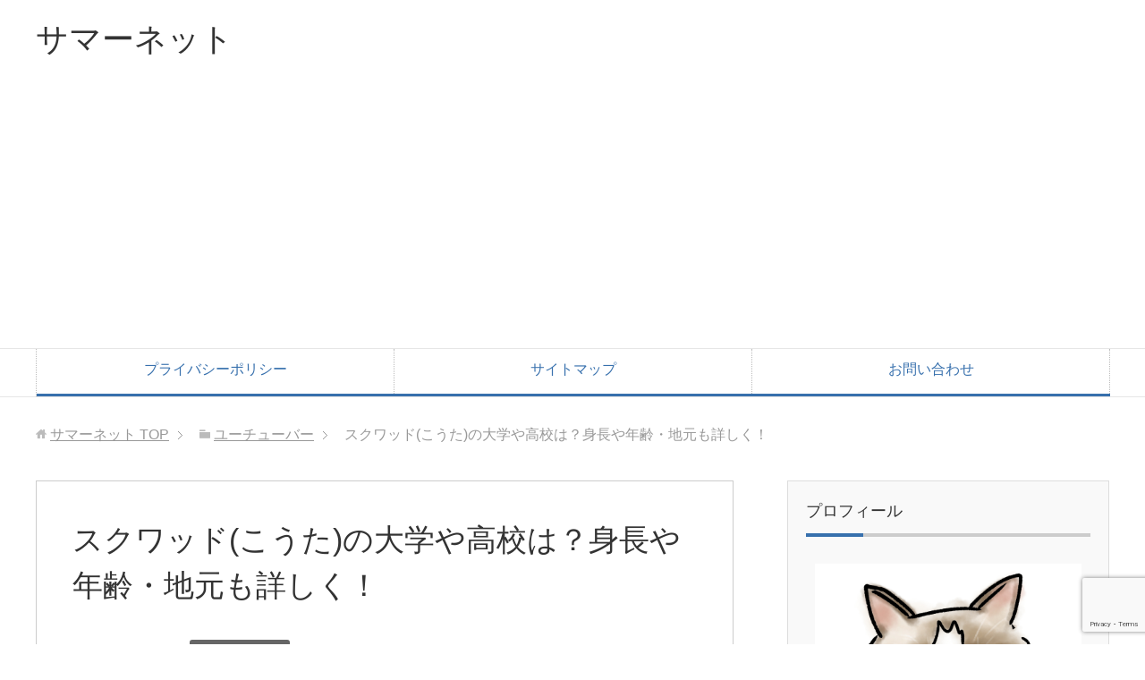

--- FILE ---
content_type: text/html; charset=UTF-8
request_url: https://omix1967.com/squad/
body_size: 18331
content:
<!DOCTYPE html>
<html lang="ja" class="col2">
<head prefix="og: http://ogp.me/ns# fb: http://ogp.me/ns/fb#">


<meta charset="UTF-8">
<meta http-equiv="X-UA-Compatible" content="IE=edge">
<meta name="viewport" content="width=device-width, initial-scale=1.0">
<link rel="canonical" href="https://omix1967.com/squad/" />

		<!-- All in One SEO 4.1.10 -->
		<title>スクワッド(こうた)の大学や高校は？身長や年齢・地元も詳しく！ | サマーネット</title>
		<meta name="description" content="こんにちは！スクワッド(こうた)さんの年齢や身長・地元などプロフィール、出身大学や高校など学歴ついても書いていきます。" />
		<meta name="robots" content="max-image-preview:large" />
		<link rel="canonical" href="https://omix1967.com/squad/" />
		<meta property="og:locale" content="ja_JP" />
		<meta property="og:site_name" content="サマーネット" />
		<meta property="og:type" content="article" />
		<meta property="og:title" content="スクワッド(こうた)の大学や高校は？身長や年齢・地元も詳しく！ | サマーネット" />
		<meta property="og:description" content="こんにちは！スクワッド(こうた)さんの年齢や身長・地元などプロフィール、出身大学や高校など学歴ついても書いていきます。" />
		<meta property="og:url" content="https://omix1967.com/squad/" />
		<meta property="og:image" content="https://omix1967.com/wp-content/uploads/2022/05/22579498-1-scaled-e1652248024878.jpg" />
		<meta property="og:image:secure_url" content="https://omix1967.com/wp-content/uploads/2022/05/22579498-1-scaled-e1652248024878.jpg" />
		<meta property="og:image:width" content="600" />
		<meta property="og:image:height" content="400" />
		<meta property="article:published_time" content="2022-05-11T05:54:46+00:00" />
		<meta property="article:modified_time" content="2022-05-11T05:54:46+00:00" />
		<meta name="twitter:card" content="summary_large_image" />
		<meta name="twitter:site" content="@5YNo8ikhzBK4jjg" />
		<meta name="twitter:title" content="スクワッド(こうた)の大学や高校は？身長や年齢・地元も詳しく！ | サマーネット" />
		<meta name="twitter:description" content="こんにちは！スクワッド(こうた)さんの年齢や身長・地元などプロフィール、出身大学や高校など学歴ついても書いていきます。" />
		<meta name="twitter:image" content="https://omix1967.com/wp-content/uploads/2022/05/22579498-1-scaled-e1652248024878.jpg" />
		<script type="application/ld+json" class="aioseo-schema">
			{"@context":"https:\/\/schema.org","@graph":[{"@type":"WebSite","@id":"https:\/\/omix1967.com\/#website","url":"https:\/\/omix1967.com\/","name":"\u30b5\u30de\u30fc\u30cd\u30c3\u30c8","description":"\u65e5\u5e38\u306e\u300c\u3078\u3047\uff5e\u300d\u60c5\u5831\u3092\u767a\u4fe1\u3057\u3066\u3044\u304d\u307e\u3059\u3002","inLanguage":"ja","publisher":{"@id":"https:\/\/omix1967.com\/#organization"}},{"@type":"Organization","@id":"https:\/\/omix1967.com\/#organization","name":"\u30b5\u30de\u30fc\u30cd\u30c3\u30c8","url":"https:\/\/omix1967.com\/","sameAs":["https:\/\/twitter.com\/5YNo8ikhzBK4jjg"]},{"@type":"BreadcrumbList","@id":"https:\/\/omix1967.com\/squad\/#breadcrumblist","itemListElement":[{"@type":"ListItem","@id":"https:\/\/omix1967.com\/#listItem","position":1,"item":{"@type":"WebPage","@id":"https:\/\/omix1967.com\/","name":"\u30db\u30fc\u30e0","description":"\u3053\u306e\u590f\u3082\u3001\u3084\u304c\u3066\u3042\u306e\u590f\u306b\u306a\u308b\u3002","url":"https:\/\/omix1967.com\/"},"nextItem":"https:\/\/omix1967.com\/squad\/#listItem"},{"@type":"ListItem","@id":"https:\/\/omix1967.com\/squad\/#listItem","position":2,"item":{"@type":"WebPage","@id":"https:\/\/omix1967.com\/squad\/","name":"\u30b9\u30af\u30ef\u30c3\u30c9(\u3053\u3046\u305f)\u306e\u5927\u5b66\u3084\u9ad8\u6821\u306f\uff1f\u8eab\u9577\u3084\u5e74\u9f62\u30fb\u5730\u5143\u3082\u8a73\u3057\u304f\uff01","description":"\u3053\u3093\u306b\u3061\u306f\uff01\u30b9\u30af\u30ef\u30c3\u30c9(\u3053\u3046\u305f)\u3055\u3093\u306e\u5e74\u9f62\u3084\u8eab\u9577\u30fb\u5730\u5143\u306a\u3069\u30d7\u30ed\u30d5\u30a3\u30fc\u30eb\u3001\u51fa\u8eab\u5927\u5b66\u3084\u9ad8\u6821\u306a\u3069\u5b66\u6b74\u3064\u3044\u3066\u3082\u66f8\u3044\u3066\u3044\u304d\u307e\u3059\u3002","url":"https:\/\/omix1967.com\/squad\/"},"previousItem":"https:\/\/omix1967.com\/#listItem"}]},{"@type":"Person","@id":"https:\/\/omix1967.com\/author\/wpsummer2016\/#author","url":"https:\/\/omix1967.com\/author\/wpsummer2016\/","name":"wpsummer2016","image":{"@type":"ImageObject","@id":"https:\/\/omix1967.com\/squad\/#authorImage","url":"https:\/\/secure.gravatar.com\/avatar\/196f069aa2d1c17f19a4c17f1783ee2c?s=96&d=mm&r=g","width":96,"height":96,"caption":"wpsummer2016"}},{"@type":"WebPage","@id":"https:\/\/omix1967.com\/squad\/#webpage","url":"https:\/\/omix1967.com\/squad\/","name":"\u30b9\u30af\u30ef\u30c3\u30c9(\u3053\u3046\u305f)\u306e\u5927\u5b66\u3084\u9ad8\u6821\u306f\uff1f\u8eab\u9577\u3084\u5e74\u9f62\u30fb\u5730\u5143\u3082\u8a73\u3057\u304f\uff01 | \u30b5\u30de\u30fc\u30cd\u30c3\u30c8","description":"\u3053\u3093\u306b\u3061\u306f\uff01\u30b9\u30af\u30ef\u30c3\u30c9(\u3053\u3046\u305f)\u3055\u3093\u306e\u5e74\u9f62\u3084\u8eab\u9577\u30fb\u5730\u5143\u306a\u3069\u30d7\u30ed\u30d5\u30a3\u30fc\u30eb\u3001\u51fa\u8eab\u5927\u5b66\u3084\u9ad8\u6821\u306a\u3069\u5b66\u6b74\u3064\u3044\u3066\u3082\u66f8\u3044\u3066\u3044\u304d\u307e\u3059\u3002","inLanguage":"ja","isPartOf":{"@id":"https:\/\/omix1967.com\/#website"},"breadcrumb":{"@id":"https:\/\/omix1967.com\/squad\/#breadcrumblist"},"author":"https:\/\/omix1967.com\/author\/wpsummer2016\/#author","creator":"https:\/\/omix1967.com\/author\/wpsummer2016\/#author","image":{"@type":"ImageObject","@id":"https:\/\/omix1967.com\/#mainImage","url":"https:\/\/omix1967.com\/wp-content\/uploads\/2022\/05\/22579498-1-scaled-e1652248024878.jpg","width":600,"height":400,"caption":"\u30b9\u30af\u30ef\u30c3\u30c9(\u3053\u3046\u305f)\u306e\u5927\u5b66\u3084\u9ad8\u6821\u306f\uff1f\u8eab\u9577\u3084\u5e74\u9f62\u30fb\u5730\u5143\u3082\u8a73\u3057\u304f\uff01"},"primaryImageOfPage":{"@id":"https:\/\/omix1967.com\/squad\/#mainImage"},"datePublished":"2022-05-11T05:54:46+09:00","dateModified":"2022-05-11T05:54:46+09:00"},{"@type":"Article","@id":"https:\/\/omix1967.com\/squad\/#article","name":"\u30b9\u30af\u30ef\u30c3\u30c9(\u3053\u3046\u305f)\u306e\u5927\u5b66\u3084\u9ad8\u6821\u306f\uff1f\u8eab\u9577\u3084\u5e74\u9f62\u30fb\u5730\u5143\u3082\u8a73\u3057\u304f\uff01 | \u30b5\u30de\u30fc\u30cd\u30c3\u30c8","description":"\u3053\u3093\u306b\u3061\u306f\uff01\u30b9\u30af\u30ef\u30c3\u30c9(\u3053\u3046\u305f)\u3055\u3093\u306e\u5e74\u9f62\u3084\u8eab\u9577\u30fb\u5730\u5143\u306a\u3069\u30d7\u30ed\u30d5\u30a3\u30fc\u30eb\u3001\u51fa\u8eab\u5927\u5b66\u3084\u9ad8\u6821\u306a\u3069\u5b66\u6b74\u3064\u3044\u3066\u3082\u66f8\u3044\u3066\u3044\u304d\u307e\u3059\u3002","inLanguage":"ja","headline":"\u30b9\u30af\u30ef\u30c3\u30c9(\u3053\u3046\u305f)\u306e\u5927\u5b66\u3084\u9ad8\u6821\u306f\uff1f\u8eab\u9577\u3084\u5e74\u9f62\u30fb\u5730\u5143\u3082\u8a73\u3057\u304f\uff01","author":{"@id":"https:\/\/omix1967.com\/author\/wpsummer2016\/#author"},"publisher":{"@id":"https:\/\/omix1967.com\/#organization"},"datePublished":"2022-05-11T05:54:46+09:00","dateModified":"2022-05-11T05:54:46+09:00","articleSection":"\u30e6\u30fc\u30c1\u30e5\u30fc\u30d0\u30fc, \u30b9\u30af\u30ef\u30c3\u30c9","mainEntityOfPage":{"@id":"https:\/\/omix1967.com\/squad\/#webpage"},"isPartOf":{"@id":"https:\/\/omix1967.com\/squad\/#webpage"},"image":{"@type":"ImageObject","@id":"https:\/\/omix1967.com\/#articleImage","url":"https:\/\/omix1967.com\/wp-content\/uploads\/2022\/05\/22579498-1-scaled-e1652248024878.jpg","width":600,"height":400,"caption":"\u30b9\u30af\u30ef\u30c3\u30c9(\u3053\u3046\u305f)\u306e\u5927\u5b66\u3084\u9ad8\u6821\u306f\uff1f\u8eab\u9577\u3084\u5e74\u9f62\u30fb\u5730\u5143\u3082\u8a73\u3057\u304f\uff01"}}]}
		</script>
		<!-- All in One SEO -->

<link rel='dns-prefetch' href='//www.google.com' />
<link rel='dns-prefetch' href='//s.w.org' />
<link rel="alternate" type="application/rss+xml" title="サマーネット &raquo; フィード" href="https://omix1967.com/feed/" />
<link rel="alternate" type="application/rss+xml" title="サマーネット &raquo; コメントフィード" href="https://omix1967.com/comments/feed/" />
<link rel="alternate" type="application/rss+xml" title="サマーネット &raquo; スクワッド(こうた)の大学や高校は？身長や年齢・地元も詳しく！ のコメントのフィード" href="https://omix1967.com/squad/feed/" />
<script type="text/javascript">
window._wpemojiSettings = {"baseUrl":"https:\/\/s.w.org\/images\/core\/emoji\/13.1.0\/72x72\/","ext":".png","svgUrl":"https:\/\/s.w.org\/images\/core\/emoji\/13.1.0\/svg\/","svgExt":".svg","source":{"concatemoji":"https:\/\/omix1967.com\/wp-includes\/js\/wp-emoji-release.min.js?ver=5.9.12"}};
/*! This file is auto-generated */
!function(e,a,t){var n,r,o,i=a.createElement("canvas"),p=i.getContext&&i.getContext("2d");function s(e,t){var a=String.fromCharCode;p.clearRect(0,0,i.width,i.height),p.fillText(a.apply(this,e),0,0);e=i.toDataURL();return p.clearRect(0,0,i.width,i.height),p.fillText(a.apply(this,t),0,0),e===i.toDataURL()}function c(e){var t=a.createElement("script");t.src=e,t.defer=t.type="text/javascript",a.getElementsByTagName("head")[0].appendChild(t)}for(o=Array("flag","emoji"),t.supports={everything:!0,everythingExceptFlag:!0},r=0;r<o.length;r++)t.supports[o[r]]=function(e){if(!p||!p.fillText)return!1;switch(p.textBaseline="top",p.font="600 32px Arial",e){case"flag":return s([127987,65039,8205,9895,65039],[127987,65039,8203,9895,65039])?!1:!s([55356,56826,55356,56819],[55356,56826,8203,55356,56819])&&!s([55356,57332,56128,56423,56128,56418,56128,56421,56128,56430,56128,56423,56128,56447],[55356,57332,8203,56128,56423,8203,56128,56418,8203,56128,56421,8203,56128,56430,8203,56128,56423,8203,56128,56447]);case"emoji":return!s([10084,65039,8205,55357,56613],[10084,65039,8203,55357,56613])}return!1}(o[r]),t.supports.everything=t.supports.everything&&t.supports[o[r]],"flag"!==o[r]&&(t.supports.everythingExceptFlag=t.supports.everythingExceptFlag&&t.supports[o[r]]);t.supports.everythingExceptFlag=t.supports.everythingExceptFlag&&!t.supports.flag,t.DOMReady=!1,t.readyCallback=function(){t.DOMReady=!0},t.supports.everything||(n=function(){t.readyCallback()},a.addEventListener?(a.addEventListener("DOMContentLoaded",n,!1),e.addEventListener("load",n,!1)):(e.attachEvent("onload",n),a.attachEvent("onreadystatechange",function(){"complete"===a.readyState&&t.readyCallback()})),(n=t.source||{}).concatemoji?c(n.concatemoji):n.wpemoji&&n.twemoji&&(c(n.twemoji),c(n.wpemoji)))}(window,document,window._wpemojiSettings);
</script>
<style type="text/css">
img.wp-smiley,
img.emoji {
	display: inline !important;
	border: none !important;
	box-shadow: none !important;
	height: 1em !important;
	width: 1em !important;
	margin: 0 0.07em !important;
	vertical-align: -0.1em !important;
	background: none !important;
	padding: 0 !important;
}
</style>
	<link rel='stylesheet' id='wp-block-library-css'  href='https://omix1967.com/wp-includes/css/dist/block-library/style.min.css?ver=5.9.12' type='text/css' media='all' />
<link rel='stylesheet' id='quads-style-css-css'  href='https://omix1967.com/wp-content/plugins/quick-adsense-reloaded/includes/gutenberg/dist/blocks.style.build.css?ver=2.0.49' type='text/css' media='all' />
<style id='global-styles-inline-css' type='text/css'>
body{--wp--preset--color--black: #000000;--wp--preset--color--cyan-bluish-gray: #abb8c3;--wp--preset--color--white: #ffffff;--wp--preset--color--pale-pink: #f78da7;--wp--preset--color--vivid-red: #cf2e2e;--wp--preset--color--luminous-vivid-orange: #ff6900;--wp--preset--color--luminous-vivid-amber: #fcb900;--wp--preset--color--light-green-cyan: #7bdcb5;--wp--preset--color--vivid-green-cyan: #00d084;--wp--preset--color--pale-cyan-blue: #8ed1fc;--wp--preset--color--vivid-cyan-blue: #0693e3;--wp--preset--color--vivid-purple: #9b51e0;--wp--preset--gradient--vivid-cyan-blue-to-vivid-purple: linear-gradient(135deg,rgba(6,147,227,1) 0%,rgb(155,81,224) 100%);--wp--preset--gradient--light-green-cyan-to-vivid-green-cyan: linear-gradient(135deg,rgb(122,220,180) 0%,rgb(0,208,130) 100%);--wp--preset--gradient--luminous-vivid-amber-to-luminous-vivid-orange: linear-gradient(135deg,rgba(252,185,0,1) 0%,rgba(255,105,0,1) 100%);--wp--preset--gradient--luminous-vivid-orange-to-vivid-red: linear-gradient(135deg,rgba(255,105,0,1) 0%,rgb(207,46,46) 100%);--wp--preset--gradient--very-light-gray-to-cyan-bluish-gray: linear-gradient(135deg,rgb(238,238,238) 0%,rgb(169,184,195) 100%);--wp--preset--gradient--cool-to-warm-spectrum: linear-gradient(135deg,rgb(74,234,220) 0%,rgb(151,120,209) 20%,rgb(207,42,186) 40%,rgb(238,44,130) 60%,rgb(251,105,98) 80%,rgb(254,248,76) 100%);--wp--preset--gradient--blush-light-purple: linear-gradient(135deg,rgb(255,206,236) 0%,rgb(152,150,240) 100%);--wp--preset--gradient--blush-bordeaux: linear-gradient(135deg,rgb(254,205,165) 0%,rgb(254,45,45) 50%,rgb(107,0,62) 100%);--wp--preset--gradient--luminous-dusk: linear-gradient(135deg,rgb(255,203,112) 0%,rgb(199,81,192) 50%,rgb(65,88,208) 100%);--wp--preset--gradient--pale-ocean: linear-gradient(135deg,rgb(255,245,203) 0%,rgb(182,227,212) 50%,rgb(51,167,181) 100%);--wp--preset--gradient--electric-grass: linear-gradient(135deg,rgb(202,248,128) 0%,rgb(113,206,126) 100%);--wp--preset--gradient--midnight: linear-gradient(135deg,rgb(2,3,129) 0%,rgb(40,116,252) 100%);--wp--preset--duotone--dark-grayscale: url('#wp-duotone-dark-grayscale');--wp--preset--duotone--grayscale: url('#wp-duotone-grayscale');--wp--preset--duotone--purple-yellow: url('#wp-duotone-purple-yellow');--wp--preset--duotone--blue-red: url('#wp-duotone-blue-red');--wp--preset--duotone--midnight: url('#wp-duotone-midnight');--wp--preset--duotone--magenta-yellow: url('#wp-duotone-magenta-yellow');--wp--preset--duotone--purple-green: url('#wp-duotone-purple-green');--wp--preset--duotone--blue-orange: url('#wp-duotone-blue-orange');--wp--preset--font-size--small: 13px;--wp--preset--font-size--medium: 20px;--wp--preset--font-size--large: 36px;--wp--preset--font-size--x-large: 42px;}.has-black-color{color: var(--wp--preset--color--black) !important;}.has-cyan-bluish-gray-color{color: var(--wp--preset--color--cyan-bluish-gray) !important;}.has-white-color{color: var(--wp--preset--color--white) !important;}.has-pale-pink-color{color: var(--wp--preset--color--pale-pink) !important;}.has-vivid-red-color{color: var(--wp--preset--color--vivid-red) !important;}.has-luminous-vivid-orange-color{color: var(--wp--preset--color--luminous-vivid-orange) !important;}.has-luminous-vivid-amber-color{color: var(--wp--preset--color--luminous-vivid-amber) !important;}.has-light-green-cyan-color{color: var(--wp--preset--color--light-green-cyan) !important;}.has-vivid-green-cyan-color{color: var(--wp--preset--color--vivid-green-cyan) !important;}.has-pale-cyan-blue-color{color: var(--wp--preset--color--pale-cyan-blue) !important;}.has-vivid-cyan-blue-color{color: var(--wp--preset--color--vivid-cyan-blue) !important;}.has-vivid-purple-color{color: var(--wp--preset--color--vivid-purple) !important;}.has-black-background-color{background-color: var(--wp--preset--color--black) !important;}.has-cyan-bluish-gray-background-color{background-color: var(--wp--preset--color--cyan-bluish-gray) !important;}.has-white-background-color{background-color: var(--wp--preset--color--white) !important;}.has-pale-pink-background-color{background-color: var(--wp--preset--color--pale-pink) !important;}.has-vivid-red-background-color{background-color: var(--wp--preset--color--vivid-red) !important;}.has-luminous-vivid-orange-background-color{background-color: var(--wp--preset--color--luminous-vivid-orange) !important;}.has-luminous-vivid-amber-background-color{background-color: var(--wp--preset--color--luminous-vivid-amber) !important;}.has-light-green-cyan-background-color{background-color: var(--wp--preset--color--light-green-cyan) !important;}.has-vivid-green-cyan-background-color{background-color: var(--wp--preset--color--vivid-green-cyan) !important;}.has-pale-cyan-blue-background-color{background-color: var(--wp--preset--color--pale-cyan-blue) !important;}.has-vivid-cyan-blue-background-color{background-color: var(--wp--preset--color--vivid-cyan-blue) !important;}.has-vivid-purple-background-color{background-color: var(--wp--preset--color--vivid-purple) !important;}.has-black-border-color{border-color: var(--wp--preset--color--black) !important;}.has-cyan-bluish-gray-border-color{border-color: var(--wp--preset--color--cyan-bluish-gray) !important;}.has-white-border-color{border-color: var(--wp--preset--color--white) !important;}.has-pale-pink-border-color{border-color: var(--wp--preset--color--pale-pink) !important;}.has-vivid-red-border-color{border-color: var(--wp--preset--color--vivid-red) !important;}.has-luminous-vivid-orange-border-color{border-color: var(--wp--preset--color--luminous-vivid-orange) !important;}.has-luminous-vivid-amber-border-color{border-color: var(--wp--preset--color--luminous-vivid-amber) !important;}.has-light-green-cyan-border-color{border-color: var(--wp--preset--color--light-green-cyan) !important;}.has-vivid-green-cyan-border-color{border-color: var(--wp--preset--color--vivid-green-cyan) !important;}.has-pale-cyan-blue-border-color{border-color: var(--wp--preset--color--pale-cyan-blue) !important;}.has-vivid-cyan-blue-border-color{border-color: var(--wp--preset--color--vivid-cyan-blue) !important;}.has-vivid-purple-border-color{border-color: var(--wp--preset--color--vivid-purple) !important;}.has-vivid-cyan-blue-to-vivid-purple-gradient-background{background: var(--wp--preset--gradient--vivid-cyan-blue-to-vivid-purple) !important;}.has-light-green-cyan-to-vivid-green-cyan-gradient-background{background: var(--wp--preset--gradient--light-green-cyan-to-vivid-green-cyan) !important;}.has-luminous-vivid-amber-to-luminous-vivid-orange-gradient-background{background: var(--wp--preset--gradient--luminous-vivid-amber-to-luminous-vivid-orange) !important;}.has-luminous-vivid-orange-to-vivid-red-gradient-background{background: var(--wp--preset--gradient--luminous-vivid-orange-to-vivid-red) !important;}.has-very-light-gray-to-cyan-bluish-gray-gradient-background{background: var(--wp--preset--gradient--very-light-gray-to-cyan-bluish-gray) !important;}.has-cool-to-warm-spectrum-gradient-background{background: var(--wp--preset--gradient--cool-to-warm-spectrum) !important;}.has-blush-light-purple-gradient-background{background: var(--wp--preset--gradient--blush-light-purple) !important;}.has-blush-bordeaux-gradient-background{background: var(--wp--preset--gradient--blush-bordeaux) !important;}.has-luminous-dusk-gradient-background{background: var(--wp--preset--gradient--luminous-dusk) !important;}.has-pale-ocean-gradient-background{background: var(--wp--preset--gradient--pale-ocean) !important;}.has-electric-grass-gradient-background{background: var(--wp--preset--gradient--electric-grass) !important;}.has-midnight-gradient-background{background: var(--wp--preset--gradient--midnight) !important;}.has-small-font-size{font-size: var(--wp--preset--font-size--small) !important;}.has-medium-font-size{font-size: var(--wp--preset--font-size--medium) !important;}.has-large-font-size{font-size: var(--wp--preset--font-size--large) !important;}.has-x-large-font-size{font-size: var(--wp--preset--font-size--x-large) !important;}
</style>
<link rel='stylesheet' id='contact-form-7-css'  href='https://omix1967.com/wp-content/plugins/contact-form-7/includes/css/styles.css?ver=5.5.6' type='text/css' media='all' />
<link rel='stylesheet' id='toc-screen-css'  href='https://omix1967.com/wp-content/plugins/table-of-contents-plus/screen.min.css?ver=2106' type='text/css' media='all' />
<link rel='stylesheet' id='keni_base-css'  href='https://omix1967.com/wp-content/themes/1/base.css?ver=5.9.12' type='text/css' media='all' />
<link rel='stylesheet' id='keni_rwd-css'  href='https://omix1967.com/wp-content/themes/1/rwd.css?ver=5.9.12' type='text/css' media='all' />
<style id='quads-styles-inline-css' type='text/css'>

    .quads-location ins.adsbygoogle {
        background: transparent !important;
    }
    
    .quads.quads_ad_container { display: grid; grid-template-columns: auto; grid-gap: 10px; padding: 10px; }
    .grid_image{animation: fadeIn 0.5s;-webkit-animation: fadeIn 0.5s;-moz-animation: fadeIn 0.5s;
        -o-animation: fadeIn 0.5s;-ms-animation: fadeIn 0.5s;}
    .quads-ad-label { font-size: 12px; text-align: center; color: #333;}
    .quads_click_impression { display: none;}
</style>
<script type='text/javascript' src='https://omix1967.com/wp-includes/js/jquery/jquery.min.js?ver=3.6.0' id='jquery-core-js'></script>
<script type='text/javascript' src='https://omix1967.com/wp-includes/js/jquery/jquery-migrate.min.js?ver=3.3.2' id='jquery-migrate-js'></script>
<link rel="https://api.w.org/" href="https://omix1967.com/wp-json/" /><link rel="alternate" type="application/json" href="https://omix1967.com/wp-json/wp/v2/posts/3548" /><link rel="EditURI" type="application/rsd+xml" title="RSD" href="https://omix1967.com/xmlrpc.php?rsd" />
<link rel="wlwmanifest" type="application/wlwmanifest+xml" href="https://omix1967.com/wp-includes/wlwmanifest.xml" /> 
<meta name="generator" content="WordPress 5.9.12" />
<link rel='shortlink' href='https://omix1967.com/?p=3548' />
<link rel="alternate" type="application/json+oembed" href="https://omix1967.com/wp-json/oembed/1.0/embed?url=https%3A%2F%2Fomix1967.com%2Fsquad%2F" />
<link rel="alternate" type="text/xml+oembed" href="https://omix1967.com/wp-json/oembed/1.0/embed?url=https%3A%2F%2Fomix1967.com%2Fsquad%2F&#038;format=xml" />
<script type='text/javascript'>document.cookie = 'quads_browser_width='+screen.width;</script>		<style type="text/css" id="wp-custom-css">
			.my_link_btn{
  display: inline-flex;
  position: relative;
  left: 50%;
  transform: translateX(-50%);
  transition: box-shadow 0.5s;
  border-radius: 5px; 
  background: #f33; 
  font-weight: bold;
  box-shadow: 0px 3px 6px #855;  
}
.my_link_btn a{
  color: white;
  text-decoration: none;
  padding: 15px 18px; 
}
.my_link_btn:hover{
  box-shadow: 0px 9px 12px #855;  
}

.my_link_btn2{
  display: inline-flex;
  position: relative;
  left: 50%;
  transform: translateX(-50%);
  transition: box-shadow 0.5s;
  border-radius: 5px; 
  background: #61c359; 
  font-weight: bold;
  box-shadow: 0px 3px 6px #855;  
}
.my_link_btn2 a{
  color: white;
  text-decoration: none;
  padding: 15px 18px; 
}
.my_link_btn2:hover{
  box-shadow: 0px 9px 12px #855;  
}		</style>
		<link rel="shortcut icon" type="image/x-icon" href="https://omix1967.com/wp-content/themes/1/favicon.ico">
<link rel="apple-touch-icon" href="https://omix1967.com/wp-content/themes/1/images/apple-touch-icon.png">
<link rel="apple-touch-icon-precomposed" href="https://omix1967.com/wp-content/themes/1/images/apple-touch-icon.png">
<link rel="icon" href="https://omix1967.com/wp-content/themes/1/images/apple-touch-icon.png">
<!--[if lt IE 9]><script src="https://omix1967.com/wp-content/themes/1/js/html5.js"></script><![endif]-->
<!-- Global site tag (gtag.js) - Google Analytics -->
<script async src="https://www.googletagmanager.com/gtag/js?id=UA-97088894-1"></script>
<script>
  window.dataLayer = window.dataLayer || [];
  function gtag(){dataLayer.push(arguments);}
  gtag('js', new Date());

  gtag('config', 'UA-97088894-1');
</script>

<script async src="https://pagead2.googlesyndication.com/pagead/js/adsbygoogle.js"></script>
<script>
     (adsbygoogle = window.adsbygoogle || []).push({
          google_ad_client: "ca-pub-8605412669958835",
          enable_page_level_ads: true
     });
</script>

<!-- Google tag (gtag.js) -->
<script async src="https://www.googletagmanager.com/gtag/js?id=G-D5H7GMBHXT"></script>
<script>
  window.dataLayer = window.dataLayer || [];
  function gtag(){dataLayer.push(arguments);}
  gtag('js', new Date());

  gtag('config', 'G-D5H7GMBHXT');
</script>

</head>
	<body class="post-template-default single single-post postid-3548 single-format-standard">
	
	<div class="container">
		<header id="top" class="site-header ">	
		<div class="site-header-in">
			<div class="site-header-conts">
				<p class="site-title"><a href="https://omix1967.com">サマーネット</a></p>
			</div>
		</div>
		<!--▼グローバルナビ-->
		<nav class="global-nav">
			<div class="global-nav-in">
				<div class="global-nav-panel"><span class="btn-global-nav icon-gn-menu">メニュー</span></div>
				<ul id="menu">
				<li class="menu-item menu-item-type-post_type menu-item-object-page menu-item-761"><a href="https://omix1967.com/privacy-policy/">プライバシーポリシー</a></li>
<li class="menu-item menu-item-type-post_type menu-item-object-page menu-item-762"><a href="https://omix1967.com/sitemap01/">サイトマップ</a></li>
<li class="menu-item menu-item-type-post_type menu-item-object-page menu-item-763"><a href="https://omix1967.com/mail/">お問い合わせ</a></li>
				</ul>
			</div>
		</nav>
		<!--▲グローバルナビ-->
		</header>
<!--▲サイトヘッダー-->
<div class="main-body">
<div class="main-body-in">

<nav class="breadcrumbs">
<ol class="breadcrumbs-in" itemscope itemtype="http://schema.org/BreadcrumbList">
<li class="bcl-first" itemprop="itemListElement" itemscope itemtype="http://schema.org/ListItem">
	<a itemprop="item" href="https://omix1967.com"><span itemprop="name">サマーネット</span> TOP</a>
	<meta itemprop="position" content="1" />
</li>
<li itemprop="itemListElement" itemscope itemtype="http://schema.org/ListItem">
	<a itemprop="item" href="https://omix1967.com/category/%e3%83%a6%e3%83%bc%e3%83%81%e3%83%a5%e3%83%bc%e3%83%90%e3%83%bc/"><span itemprop="name">ユーチューバー</span></a>
	<meta itemprop="position" content="2" />
</li>
<li class="bcl-last">スクワッド(こうた)の大学や高校は？身長や年齢・地元も詳しく！</li>
</ol>
</nav>
	
	<!--▼メインコンテンツ-->
	<main>
	<div class="main-conts">

		<!--記事-->
		<article id="post-3548" class="section-wrap post-3548 post type-post status-publish format-standard has-post-thumbnail category-71 tag-237">
			<div class="section-in">

			<header class="article-header">
				<h1 class="section-title" itemprop="headline">スクワッド(こうた)の大学や高校は？身長や年齢・地元も詳しく！</h1>
				<p class="post-date"><time datetime="2022-05-11" itemprop="datePublished" content="2022-05-11" >2022年5月11日</time></p>
				<meta itemprop="dateModified" content="2022-05-11">
								<div class="post-cat">
<span class="cat cat071" style="background-color: #666;"><a href="https://omix1967.com/category/%e3%83%a6%e3%83%bc%e3%83%81%e3%83%a5%e3%83%bc%e3%83%90%e3%83%bc/" style="color: #FFF;">ユーチューバー</a></span>

</div>
				<aside class="sns-list">
<ul>
<li class="sb-tweet">
<a href="https://twitter.com/share" class="twitter-share-button" data-lang="ja">ツイート</a>
</li>
<li class="sb-hatebu">
<a href="http://b.hatena.ne.jp/entry/" class="hatena-bookmark-button" data-hatena-bookmark-layout="simple-balloon" title="Add this entry to Hatena Bookmark."><img src="https://b.st-hatena.com/images/entry-button/button-only@2x.png" alt="Add this entry to Hatena Bookmark." width="20" height="20" style="border: none;" /></a>
</li>
<li class="sb-fb-like">
<div class="fb-like" data-width="110" data-layout="button_count" data-action="like" data-show-faces="false" data-share="false"></div>
</li>
<li class="sb-gplus">
<div class="g-plusone" data-size="medium"></div></li>
</ul>
</aside>
			</header>

			<div class="article-body">
			<p><img class="aligncenter size-full wp-image-3555" src="https://omix1967.com/wp-content/uploads/2022/05/22579498-1-scaled-e1652248024878.jpg" alt="スクワッド(こうた)の大学や高校は？身長や年齢・地元も詳しく！" width="600" height="400" /></p>
<p>&nbsp;</p>
<p>&nbsp;</p>
<p>youtubeチャンネル<strong>「スクワッドSQuaD」</strong>で人気上昇中のyoutuber<span class="red b">こうた</span>さんについて調べてみました。</p>
<p>&nbsp;</p>
<p>この記事では、</p>
<p>&nbsp;</p>
<p><strong>スクワッド(こうた)さんの年齢や身長・地元などプロフィール、</strong></p>
<p>&nbsp;</p>
<p><strong>スクワッド(こうた)さんの大学や高校など学歴ついても書いていきます。</strong></p>
<p>&nbsp;</p>
<p>よろしければ最後までお付き合い下さい。</p>
<p>&nbsp;</p>

<!-- WP QUADS Content Ad Plugin v. 2.0.49 -->
<div class="quads-location quads-ad1" id="quads-ad1" style="float:none;margin:0px 0 0px 0;text-align:center;">
<p style="text-align: center;">スポンサーリンク<br />
<script async src="//pagead2.googlesyndication.com/pagead/js/adsbygoogle.js"></script>
<!-- 広告１ -->
<ins class="adsbygoogle"
     style="display:block"
     data-ad-client="ca-pub-8605412669958835"
     data-ad-slot="4076604949"
     data-ad-format="rectangle"
     data-full-width-responsive="true"></ins>
<script>
(adsbygoogle = window.adsbygoogle || []).push({});
</script>
</p>
</div>

<p>&nbsp;</p>
<div id="toc_container" class="toc_white no_bullets"><p class="toc_title">目次</p><ul class="toc_list"><li><a href="#YouTuberwiki"><span class="toc_number toc_depth_1">1</span> スクワッド(YouTuber)こうたのwiki風プロフィール</a><ul><li><a href="#i"><span class="toc_number toc_depth_2">1.1</span> スクワッド(こうた)の身長・体重は？</a></li><li><a href="#i-2"><span class="toc_number toc_depth_2">1.2</span> スクワッド(こうた)の年齢は？</a></li><li><a href="#i-3"><span class="toc_number toc_depth_2">1.3</span> スクワッド(こうた)の地元は？</a></li></ul></li><li><a href="#YouTuber"><span class="toc_number toc_depth_1">2</span> スクワッド(YouTuber)こうたの出身高校は？</a></li><li><a href="#YouTuber-2"><span class="toc_number toc_depth_1">3</span> スクワッド(YouTuber)こうたの出身大学は？</a></li><li><a href="#i-4"><span class="toc_number toc_depth_1">4</span> まとめ</a></li></ul></div>
<h2><span id="YouTuberwiki">スクワッド(YouTuber)こうたのwiki風プロフィール</span></h2>
<blockquote class="instagram-media" style="background: #FFF; border: 0; border-radius: 3px; box-shadow: 0 0 1px 0 rgba(0,0,0,0.5),0 1px 10px 0 rgba(0,0,0,0.15); margin: 1px; max-width: 540px; min-width: 326px; padding: 0; width: calc(100% - 2px);" data-instgrm-captioned="" data-instgrm-permalink="https://www.instagram.com/p/CSTRZ5LHSrd/?utm_source=ig_embed&amp;utm_campaign=loading" data-instgrm-version="14">
<div style="padding: 16px;">
<p>&nbsp;</p>
<div style="display: flex; flex-direction: row; align-items: center;">
<div style="background-color: #f4f4f4; border-radius: 50%; flex-grow: 0; height: 40px; margin-right: 14px; width: 40px;"></div>
<div style="display: flex; flex-direction: column; flex-grow: 1; justify-content: center;">
<div style="background-color: #f4f4f4; border-radius: 4px; flex-grow: 0; height: 14px; margin-bottom: 6px; width: 100px;"></div>
<div style="background-color: #f4f4f4; border-radius: 4px; flex-grow: 0; height: 14px; width: 60px;"></div>
</div>
</div>
<div style="padding: 19% 0;"></div>
<div style="display: block; height: 50px; margin: 0 auto 12px; width: 50px;"></div>
<div style="padding-top: 8px;">
<div style="color: #3897f0; font-family: Arial,sans-serif; font-size: 14px; font-style: normal; font-weight: 550; line-height: 18px;">この投稿をInstagramで見る</div>
</div>
<div style="padding: 12.5% 0;"></div>
<div style="display: flex; flex-direction: row; margin-bottom: 14px; align-items: center;">
<div>
<div style="background-color: #f4f4f4; border-radius: 50%; height: 12.5px; width: 12.5px; transform: translateX(0px) translateY(7px);"></div>
<div style="background-color: #f4f4f4; height: 12.5px; transform: rotate(-45deg) translateX(3px) translateY(1px); width: 12.5px; flex-grow: 0; margin-right: 14px; margin-left: 2px;"></div>
<div style="background-color: #f4f4f4; border-radius: 50%; height: 12.5px; width: 12.5px; transform: translateX(9px) translateY(-18px);"></div>
</div>
<div style="margin-left: 8px;">
<div style="background-color: #f4f4f4; border-radius: 50%; flex-grow: 0; height: 20px; width: 20px;"></div>
<div style="width: 0; height: 0; border-top: 2px solid transparent; border-left: 6px solid #f4f4f4; border-bottom: 2px solid transparent; transform: translateX(16px) translateY(-4px) rotate(30deg);"></div>
</div>
<div style="margin-left: auto;">
<div style="width: 0px; border-top: 8px solid #F4F4F4; border-right: 8px solid transparent; transform: translateY(16px);"></div>
<div style="background-color: #f4f4f4; flex-grow: 0; height: 12px; width: 16px; transform: translateY(-4px);"></div>
<div style="width: 0; height: 0; border-top: 8px solid #F4F4F4; border-left: 8px solid transparent; transform: translateY(-4px) translateX(8px);"></div>
</div>
</div>
<div style="display: flex; flex-direction: column; flex-grow: 1; justify-content: center; margin-bottom: 24px;">
<div style="background-color: #f4f4f4; border-radius: 4px; flex-grow: 0; height: 14px; margin-bottom: 6px; width: 224px;"></div>
<div style="background-color: #f4f4f4; border-radius: 4px; flex-grow: 0; height: 14px; width: 144px;"></div>
</div>
<p>&nbsp;</p>
<p style="color: #c9c8cd; font-family: Arial,sans-serif; font-size: 14px; line-height: 17px; margin-bottom: 0; margin-top: 8px; overflow: hidden; padding: 8px 0 7px; text-align: center; text-overflow: ellipsis; white-space: nowrap;"><a style="color: #c9c8cd; font-family: Arial,sans-serif; font-size: 14px; font-style: normal; font-weight: normal; line-height: 17px; text-decoration: none;" href="https://www.instagram.com/p/CSTRZ5LHSrd/?utm_source=ig_embed&amp;utm_campaign=loading" target="_blank" rel="noopener">コウタ(スクワッド)サブ垢(@kota_squad)がシェアした投稿</a></p>
</div>
</blockquote>
<p><script async src="//www.instagram.com/embed.js"></script></p>
<p>&nbsp;</p>
<p>まずはスクワッド(こうた)さんのプロフィールからどうぞ</p>
<p>&nbsp;</p>
<table style="width: 378px;">
<tbody>
<tr>
<td style="width: 140.422px;">チャンネル名</td>
<td style="width: 221.578px;">スクワッドSQuaD</td>
</tr>
<tr>
<td style="width: 140.422px;">名前</td>
<td style="width: 221.578px;">こうた</td>
</tr>
<tr>
<td style="width: 140.422px;">本名</td>
<td style="width: 221.578px;">非公開</td>
</tr>
<tr>
<td style="width: 140.422px;">出身地(地元)</td>
<td style="width: 221.578px;">東京(推定)</td>
</tr>
<tr>
<td style="width: 140.422px;">生年月日</td>
<td style="width: 221.578px;">1998年11月24日</td>
</tr>
<tr>
<td style="width: 140.422px;">年齢</td>
<td style="width: 221.578px;">23才(2022年5月現在)</td>
</tr>
<tr>
<td style="width: 140.422px;">身長</td>
<td style="width: 221.578px;">175㎝</td>
</tr>
<tr>
<td style="width: 140.422px;">体重</td>
<td style="width: 221.578px;">60㎏</td>
</tr>
</tbody>
</table>
<p>&nbsp;</p>
<p>・<a href="https://www.youtube.com/channel/UCuPIk6lTDTx2lOtjJ3IsKnA" target="_blank" rel="noopener">スクワッドSQuaDのyoutubeチャンネル＞＞</a></p>
<p>&nbsp;</p>
<p>・<a href="https://www.instagram.com/kota.squad/" target="_blank" rel="noopener">スクワッド(こうた)のInstagram＞＞</a></p>
<p>&nbsp;</p>
<p>・<a href="https://www.instagram.com/squad.1998/" target="_blank" rel="noopener">スクワッドSQuaDの公式Instagram＞＞</a></p>
<p>&nbsp;</p>
<p>・<a href="https://mobile.twitter.com/squad_1998" target="_blank" rel="noopener">スクワッドSQuaDの公式Twitter＞＞</a></p>
<p>&nbsp;</p>
<p>・<a href="https://www.tiktok.com/@squadkotya" target="_blank" rel="noopener">スクワッドSQuaDの公式TikTok＞＞</a></p>
<p>&nbsp;</p>
<p>以下で詳しく見ていきます。</p>
<p>&nbsp;</p>

<!-- WP QUADS Content Ad Plugin v. 2.0.49 -->
<div class="quads-location quads-ad2" id="quads-ad2" style="float:none;margin:0px 0 0px 0;text-align:center;">
<p style="text-align: center;">スポンサーリンク<br />
<script async src="//pagead2.googlesyndication.com/pagead/js/adsbygoogle.js"></script>
<!-- 広告２ -->
<ins class="adsbygoogle"
     style="display:block"
     data-ad-client="ca-pub-8605412669958835"
     data-ad-slot="2713931123"
     data-ad-format="rectangle"
     data-full-width-responsive="true"></ins>
<script>
(adsbygoogle = window.adsbygoogle || []).push({});
</script>
</p>
</div>

<h3><span id="i">スクワッド(こうた)の身長・体重は？</span></h3>
<p><iframe loading="lazy" title="YouTube video player" src="https://www.youtube.com/embed/2drAOTECYMw?start=309" width="560" height="315" frameborder="0" allowfullscreen="allowfullscreen"></iframe></p>
<p>&nbsp;</p>
<p>上の動画にありますように、こうたさんの身長は<span class="red b">189cm</span>です…</p>
<p>&nbsp;</p>
<p>（5：09頃。頭出ししてあります）</p>
<p>&nbsp;</p>
<p>というのは冗談で本当の身長は<span style="color: #ff0000;">175㎝</span>です。</p>
<p>&nbsp;</p>
<p>一瞬、えっ？こうたさんてそんなに大きいの？と思ってしまいました。</p>
<p>&nbsp;</p>
<p>まんまと引っ掛かりましたw</p>
<p>&nbsp;</p>
<p><span style="background-color: #ffff99;">ただ、こうたさんと同じ23才の男性の平均身長は171.6㎝ですので</span>（参考：<a href="https://www.japandix.jp/topics/healthcare/002/" target="_blank" rel="noopener">手帳のおまけ</a>）</p>
<p>&nbsp;</p>
<p>こうたさんは同年代の男性と比較して高身長ですね。</p>
<p>&nbsp;</p>
<p>体重は別の動画で<span style="color: #ff0000;">60㎏</span>と公表されていました。</p>
<p>&nbsp;</p>
<p><span style="background-color: #ffff99;">175㎝で60㎏、その上筋肉ムキムキとなれば、</span></p>
<p>&nbsp;</p>
<p>かなり均整の取れたスマート体型ですね。</p>
<p>&nbsp;</p>
<p>ちなみに、身長175㎝の有名人には、</p>
<p>&nbsp;</p>
<p><strong>武井壮さん、生田斗真さん、窪田正孝さん、野村周平さん、等々、</strong></p>
<p>&nbsp;</p>
<p>お見えになります。</p>
<p>&nbsp;</p>
<h3><span id="i-2">スクワッド(こうた)の年齢は？</span></h3>
<p><iframe loading="lazy" title="YouTube video player" src="https://www.youtube.com/embed/4BuZ66UYI1s?start=63" width="560" height="315" frameborder="0" allowfullscreen="allowfullscreen"></iframe></p>
<p>&nbsp;</p>
<p>上の動画にありますように、（1：03頃。頭出ししてあります）</p>
<p>&nbsp;</p>
<p>こうたさんは1998年11月29日生まれの、<span class="red b" style="color: #ff0000;">23才</span>です。(2022年5月現在)</p>
<p>&nbsp;</p>
<p><span style="background-color: #ffff99;">メンバー全員が中学生時代の同級生で、<span style="color: #ff0000;">23才</span>なんですね。</span></p>
<p>&nbsp;</p>
<p>仲の良さが同級生オーラ全快ですね。</p>
<p>&nbsp;</p>
<p>ちなみに、1998年生まれの有名人には、</p>
<p>&nbsp;</p>
<p><strong>広瀬すずさん、中川大志さん、上白石萌音さん、星野みなみさん、八村塁さん、</strong></p>
<p>&nbsp;</p>
<p>等々、お見えになります。</p>
<p>&nbsp;</p>
<p><span style="background-color: #ffff99;">1998年は長野オリンピックが開催された年で、</span></p>
<p>&nbsp;</p>
<p>芸能界、スポーツ界で活躍する逸材が揃っている年ですね。</p>
<p>&nbsp;</p>
<h3><span id="i-3">スクワッド(こうた)の地元は？</span></h3>
<p>&nbsp;</p>
<p>こうたさんの地元についてですが、</p>
<p>&nbsp;</p>
<p>こうたさんは自分の地元についてはっきりとは公表していません。</p>
<p>&nbsp;</p>
<p>ただ、他のメンバーが東京都出身ということは公言していますので、</p>
<p>&nbsp;</p>
<p>同じ中学出身であるこうたさんも東京都出身であることは間違いないと思います。</p>
<p>&nbsp;</p>
<p>そして、下の動画で現在の住所が<span style="color: #ff0000;">東村山市</span>であるということが推測できます。</p>
<p>&nbsp;</p>
<p><iframe loading="lazy" title="YouTube video player" src="https://www.youtube.com/embed/8-U8pJ_A5rA" width="560" height="315" frameborder="0" allowfullscreen="allowfullscreen"></iframe></p>
<p>&nbsp;</p>
<p><span style="background-color: #ffff99;">近所のコンビニでたまたまメンバー2人と遭遇した大物ラッパーの晋平太さんが、</span></p>
<p>&nbsp;</p>
<p>突然スクワッドの家にトツするという急遽決まったドッキリ企画ですが、</p>
<p>&nbsp;</p>
<p><strong>「今住んでんのが東村山」</strong>とラップで発言されていますので、</p>
<p>&nbsp;</p>
<p>スクワッドの住所も東村山市だと思います。</p>
<p>&nbsp;</p>
<p>出身地が東村山市かどうかまでは断定できませんが、</p>
<p>&nbsp;</p>
<p><span style="background-color: #ffff99;">地元愛の強いスクワッドですので可能性は高いかなと思います。</span></p>
<p>&nbsp;</p>

<!-- WP QUADS Content Ad Plugin v. 2.0.49 -->
<div class="quads-location quads-ad3" id="quads-ad3" style="float:none;margin:0px 0 0px 0;text-align:center;">
<p style="text-align: center;">スポンサーリンク<br />
<script async src="//pagead2.googlesyndication.com/pagead/js/adsbygoogle.js"></script>
<!-- 広告３ -->
<ins class="adsbygoogle"
     style="display:block"
     data-ad-client="ca-pub-8605412669958835"
     data-ad-slot="3452297723"
     data-ad-format="rectangle"
     data-full-width-responsive="true"></ins>
<script>
(adsbygoogle = window.adsbygoogle || []).push({});
</script>
</p>
</div>

<h2><span id="YouTuber">スクワッド(YouTuber)こうたの出身高校は？</span></h2>
<p><img loading="lazy" class="aligncenter size-full wp-image-671" src="https://omix1967.com/wp-content/uploads/2017/07/出身高校、出身大学.jpg" alt="スクワッド(こうた)の出身高校や大学は？" width="640" height="427" srcset="https://omix1967.com/wp-content/uploads/2017/07/出身高校、出身大学.jpg 640w, https://omix1967.com/wp-content/uploads/2017/07/出身高校、出身大学-300x200.jpg 300w" sizes="(max-width: 640px) 100vw, 640px" /></p>
<p>&nbsp;</p>
<p>スクワッド(こうた)さんの出身高校は、非公開となっているようです。</p>
<p>&nbsp;</p>
<p>ただ、上述したように出身が東村山市だとしたら、</p>
<p>&nbsp;</p>
<p>現在、東村山市内には５つの高校が存在しています。</p>
<p>&nbsp;</p>
<div style="background: #ffffea; padding: 15px; border: 1px solid #1a66ff; border-radius: 10px; word-break: break-all;">
<p>・日本体育大学桜華高等学校・東村山高等学校</p>
<p>・東村山西高等学校</p>
<p>・明治学院東村山高等学校</p>
<p>・明法高等学校</p>
</div>
<p>&nbsp;</p>
<p><span style="background-color: #ffff99;">こうたさんの出身高校が上の５つの高校の中に含まれている可能性はあります。（あくまでも推測です）</span></p>
<p>&nbsp;</p>
<p>そして、こうたさんは高校時代サッカー部に在籍し日々練習に励んでいたそうです。</p>
<p>&nbsp;</p>
<p>高校２年生の頃のこうたさん↓↓↓</p>
<p>&nbsp;</p>
<blockquote class="instagram-media" style="background: #FFF; border: 0; border-radius: 3px; box-shadow: 0 0 1px 0 rgba(0,0,0,0.5),0 1px 10px 0 rgba(0,0,0,0.15); margin: 1px; max-width: 540px; min-width: 326px; padding: 0; width: calc(100% - 2px);" data-instgrm-captioned="" data-instgrm-permalink="https://www.instagram.com/p/CTKcIx5BEgb/?utm_source=ig_embed&amp;utm_campaign=loading" data-instgrm-version="14">
<div style="padding: 16px;">
<p>&nbsp;</p>
<div style="display: flex; flex-direction: row; align-items: center;">
<div style="background-color: #f4f4f4; border-radius: 50%; flex-grow: 0; height: 40px; margin-right: 14px; width: 40px;"></div>
<div style="display: flex; flex-direction: column; flex-grow: 1; justify-content: center;">
<div style="background-color: #f4f4f4; border-radius: 4px; flex-grow: 0; height: 14px; margin-bottom: 6px; width: 100px;"></div>
<div style="background-color: #f4f4f4; border-radius: 4px; flex-grow: 0; height: 14px; width: 60px;"></div>
</div>
</div>
<div style="padding: 19% 0;"></div>
<div style="display: block; height: 50px; margin: 0 auto 12px; width: 50px;"></div>
<div style="padding-top: 8px;">
<div style="color: #3897f0; font-family: Arial,sans-serif; font-size: 14px; font-style: normal; font-weight: 550; line-height: 18px;">この投稿をInstagramで見る</div>
</div>
<div style="padding: 12.5% 0;"></div>
<div style="display: flex; flex-direction: row; margin-bottom: 14px; align-items: center;">
<div>
<div style="background-color: #f4f4f4; border-radius: 50%; height: 12.5px; width: 12.5px; transform: translateX(0px) translateY(7px);"></div>
<div style="background-color: #f4f4f4; height: 12.5px; transform: rotate(-45deg) translateX(3px) translateY(1px); width: 12.5px; flex-grow: 0; margin-right: 14px; margin-left: 2px;"></div>
<div style="background-color: #f4f4f4; border-radius: 50%; height: 12.5px; width: 12.5px; transform: translateX(9px) translateY(-18px);"></div>
</div>
<div style="margin-left: 8px;">
<div style="background-color: #f4f4f4; border-radius: 50%; flex-grow: 0; height: 20px; width: 20px;"></div>
<div style="width: 0; height: 0; border-top: 2px solid transparent; border-left: 6px solid #f4f4f4; border-bottom: 2px solid transparent; transform: translateX(16px) translateY(-4px) rotate(30deg);"></div>
</div>
<div style="margin-left: auto;">
<div style="width: 0px; border-top: 8px solid #F4F4F4; border-right: 8px solid transparent; transform: translateY(16px);"></div>
<div style="background-color: #f4f4f4; flex-grow: 0; height: 12px; width: 16px; transform: translateY(-4px);"></div>
<div style="width: 0; height: 0; border-top: 8px solid #F4F4F4; border-left: 8px solid transparent; transform: translateY(-4px) translateX(8px);"></div>
</div>
</div>
<div style="display: flex; flex-direction: column; flex-grow: 1; justify-content: center; margin-bottom: 24px;">
<div style="background-color: #f4f4f4; border-radius: 4px; flex-grow: 0; height: 14px; margin-bottom: 6px; width: 224px;"></div>
<div style="background-color: #f4f4f4; border-radius: 4px; flex-grow: 0; height: 14px; width: 144px;"></div>
</div>
<p>&nbsp;</p>
<p style="color: #c9c8cd; font-family: Arial,sans-serif; font-size: 14px; line-height: 17px; margin-bottom: 0; margin-top: 8px; overflow: hidden; padding: 8px 0 7px; text-align: center; text-overflow: ellipsis; white-space: nowrap;"><a style="color: #c9c8cd; font-family: Arial,sans-serif; font-size: 14px; font-style: normal; font-weight: normal; line-height: 17px; text-decoration: none;" href="https://www.instagram.com/p/CTKcIx5BEgb/?utm_source=ig_embed&amp;utm_campaign=loading" target="_blank" rel="noopener">コウタ(スクワッド)サブ垢(@kota_squad)がシェアした投稿</a></p>
</div>
</blockquote>
<p><script async src="//www.instagram.com/embed.js"></script></p>
<p>&nbsp;</p>
<p>すごく可愛らしいですね。</p>
<p>&nbsp;</p>
<p>小６くらいに見えましたｗ</p>
<p>&nbsp;</p>
<h2><span id="YouTuber-2">スクワッド(YouTuber)こうたの出身大学は？</span></h2>
<blockquote class="instagram-media" style="background: #FFF; border: 0; border-radius: 3px; box-shadow: 0 0 1px 0 rgba(0,0,0,0.5),0 1px 10px 0 rgba(0,0,0,0.15); margin: 1px; max-width: 540px; min-width: 326px; padding: 0; width: calc(100% - 2px);" data-instgrm-captioned="" data-instgrm-permalink="https://www.instagram.com/p/CVdK8CMBxFI/?utm_source=ig_embed&amp;utm_campaign=loading" data-instgrm-version="14">
<div style="padding: 16px;">
<p>&nbsp;</p>
<div style="display: flex; flex-direction: row; align-items: center;">
<div style="background-color: #f4f4f4; border-radius: 50%; flex-grow: 0; height: 40px; margin-right: 14px; width: 40px;"></div>
<div style="display: flex; flex-direction: column; flex-grow: 1; justify-content: center;">
<div style="background-color: #f4f4f4; border-radius: 4px; flex-grow: 0; height: 14px; margin-bottom: 6px; width: 100px;"></div>
<div style="background-color: #f4f4f4; border-radius: 4px; flex-grow: 0; height: 14px; width: 60px;"></div>
</div>
</div>
<div style="padding: 19% 0;"></div>
<div style="display: block; height: 50px; margin: 0 auto 12px; width: 50px;"></div>
<div style="padding-top: 8px;">
<div style="color: #3897f0; font-family: Arial,sans-serif; font-size: 14px; font-style: normal; font-weight: 550; line-height: 18px;">この投稿をInstagramで見る</div>
</div>
<div style="padding: 12.5% 0;"></div>
<div style="display: flex; flex-direction: row; margin-bottom: 14px; align-items: center;">
<div>
<div style="background-color: #f4f4f4; border-radius: 50%; height: 12.5px; width: 12.5px; transform: translateX(0px) translateY(7px);"></div>
<div style="background-color: #f4f4f4; height: 12.5px; transform: rotate(-45deg) translateX(3px) translateY(1px); width: 12.5px; flex-grow: 0; margin-right: 14px; margin-left: 2px;"></div>
<div style="background-color: #f4f4f4; border-radius: 50%; height: 12.5px; width: 12.5px; transform: translateX(9px) translateY(-18px);"></div>
</div>
<div style="margin-left: 8px;">
<div style="background-color: #f4f4f4; border-radius: 50%; flex-grow: 0; height: 20px; width: 20px;"></div>
<div style="width: 0; height: 0; border-top: 2px solid transparent; border-left: 6px solid #f4f4f4; border-bottom: 2px solid transparent; transform: translateX(16px) translateY(-4px) rotate(30deg);"></div>
</div>
<div style="margin-left: auto;">
<div style="width: 0px; border-top: 8px solid #F4F4F4; border-right: 8px solid transparent; transform: translateY(16px);"></div>
<div style="background-color: #f4f4f4; flex-grow: 0; height: 12px; width: 16px; transform: translateY(-4px);"></div>
<div style="width: 0; height: 0; border-top: 8px solid #F4F4F4; border-left: 8px solid transparent; transform: translateY(-4px) translateX(8px);"></div>
</div>
</div>
<div style="display: flex; flex-direction: column; flex-grow: 1; justify-content: center; margin-bottom: 24px;">
<div style="background-color: #f4f4f4; border-radius: 4px; flex-grow: 0; height: 14px; margin-bottom: 6px; width: 224px;"></div>
<div style="background-color: #f4f4f4; border-radius: 4px; flex-grow: 0; height: 14px; width: 144px;"></div>
</div>
<p>&nbsp;</p>
<p style="color: #c9c8cd; font-family: Arial,sans-serif; font-size: 14px; line-height: 17px; margin-bottom: 0; margin-top: 8px; overflow: hidden; padding: 8px 0 7px; text-align: center; text-overflow: ellipsis; white-space: nowrap;"><a style="color: #c9c8cd; font-family: Arial,sans-serif; font-size: 14px; font-style: normal; font-weight: normal; line-height: 17px; text-decoration: none;" href="https://www.instagram.com/p/CVdK8CMBxFI/?utm_source=ig_embed&amp;utm_campaign=loading" target="_blank" rel="noopener">コウタ(スクワッド)サブ垢(@kota_squad)がシェアした投稿</a></p>
</div>
</blockquote>
<p><script async src="//www.instagram.com/embed.js"></script></p>
<p>&nbsp;</p>
<p><span style="background-color: #ffff99;">上のインスタはこうたさんが大学生時代の新歓コンパの時の写真です。</span></p>
<p>&nbsp;</p>
<p>以前スクワッドのメンバーだったけいとさんと写っています。</p>
<p>&nbsp;</p>
<p>スクワッドの現メンバー６人の中で、</p>
<p>&nbsp;</p>
<p><span style="background-color: #ffff99;">こうたさんとさっちゃんは大卒であるということは以前の動画で公表されていますが、</span></p>
<p>&nbsp;</p>
<p>具体的な大学名は公表されていませんでした。</p>
<p>&nbsp;</p>
<p>もう、卒業されたそうなので、</p>
<p>&nbsp;</p>
<p>こうたさんには、いずれ卒業した大学名を公表して欲しいなと勝手な希望ですが思います。</p>
<p>&nbsp;</p>
<p><span style="background-color: #ffff99;">Wikipediaの著名な卒業生の中に載っているyoutuberも最近多いですので。</span></p>
<p>&nbsp;</p>
<p>こうたさんの大学について新たな情報が入りましたら追記致します。</p>
<p>&nbsp;</p>
<h2><span id="i-4">まとめ</span></h2>
<p>&nbsp;</p>
<p>今回はyoutube動画で人気上昇中のスクワッド(こうた)さんの</p>
<p>&nbsp;</p>
<p><strong>年齢や身長・体重などのプロフィール、</strong></p>
<p>&nbsp;</p>
<p><strong>出身高校・大学についても書いてきました。</strong></p>
<p>&nbsp;</p>
<p>スクワッド(こうた)さんは、グループのリーダー的な存在で、</p>
<p>&nbsp;</p>
<p>女性にも一番もてるらしいです。</p>
<p>&nbsp;</p>
<p><span style="background-color: #ffff99;">チャンネル登録者数も短期間で約40万人に急増していて、</span></p>
<p>&nbsp;</p>
<p>これからますます人気が出ること間違いなしですね。</p>
<p>&nbsp;</p>
<p>これからもスクワッド(こうた)さんに注目して応援していきます。</p>
<p>&nbsp;</p>
<p>最後までお読み頂きありがとうございました。</p>
<p>&nbsp;</p>

<!-- WP QUADS Content Ad Plugin v. 2.0.49 -->
<div class="quads-location quads-ad6" id="quads-ad6" style="float:none;margin:0px 0 0px 0;text-align:center;">
<p style="text-align: center;">スポンサーリンク<br />
<script async src="https://pagead2.googlesyndication.com/pagead/js/adsbygoogle.js"></script>
<!-- 広告６ -->
<ins class="adsbygoogle"
     style="display:block"
     data-ad-client="ca-pub-8605412669958835"
     data-ad-slot="7272564136"
     data-ad-format="rectangle"
     data-full-width-responsive="true"></ins>
<script>
     (adsbygoogle = window.adsbygoogle || []).push({});
</script>
</p>
</div>

<p>&nbsp;</p>

			</div><!--article-body-->
				
<script async src="https://pagead2.googlesyndication.com/pagead/js/adsbygoogle.js"></script>
<ins class="adsbygoogle"
     style="display:block"
     data-ad-format="autorelaxed"
     data-ad-client="ca-pub-8605412669958835"
     data-ad-slot="5839822997"></ins>
<script>
     (adsbygoogle = window.adsbygoogle || []).push({});
</script>
				
			<aside class="sns-list">
<ul>
<li class="sb-tweet">
<a href="https://twitter.com/share" class="twitter-share-button" data-lang="ja">ツイート</a>
</li>
<li class="sb-hatebu">
<a href="http://b.hatena.ne.jp/entry/" class="hatena-bookmark-button" data-hatena-bookmark-layout="simple-balloon" title="Add this entry to Hatena Bookmark."><img src="https://b.st-hatena.com/images/entry-button/button-only@2x.png" alt="Add this entry to Hatena Bookmark." width="20" height="20" style="border: none;" /></a>
</li>
<li class="sb-fb-like">
<div class="fb-like" data-width="110" data-layout="button_count" data-action="like" data-show-faces="false" data-share="false"></div>
</li>
<li class="sb-gplus">
<div class="g-plusone" data-size="medium"></div></li>
</ul>
</aside>
			
						<div class="post-tag">
			<p>タグ : <a href="https://omix1967.com/tag/%e3%82%b9%e3%82%af%e3%83%af%e3%83%83%e3%83%89/" rel="tag">スクワッド</a></p>
			</div>
						<div class="page-nav-bf cont-nav">
<p class="page-nav-next">「<a href="https://omix1967.com/mikioda-yuya/" rel="next">みきおだ(ゆうや)の年齢や身長などwikiプロフ！大学や高校も詳しく！</a>」</p>
<p class="page-nav-prev">「<a href="https://omix1967.com/tokusan-tv4/" rel="prev">トクサンTV(アニキ)の仕事や大学は？年齢や身長などwikiプロフ！</a>」</p>
			</div>
			
			<section id="comments" class="comments-area">
			
<!-- You can start editing here. -->


			<!-- If comments are open, but there are no comments. -->

	 

<div id="respond">

<h3>コメントをどうぞ</h3>

<div id="cancel-comment-reply">
	<small><a rel="nofollow" id="cancel-comment-reply-link" href="/squad/#respond" style="display:none;">返信をキャンセルする。</a></small>
</div>


<form action="https://omix1967.com/wp-comments-post.php" method="post" id="commentform">


<div class="comment-form-author">
<p><label for="author"><small>名前 <span class="required"> (必須) </span></small></label></p>
<p><input type="text" name="author" id="author" class="w50" value="" size="22" tabindex="1" aria-required='true'></p>
</div>

<div class="comment-form-mail">
<p><label for="email"><small>メールアドレス（公開されません） <span class="required"> (必須) </span></small></label></p>
<p><input type="text" name="email" id="email" class="w50" value="" size="22" tabindex="2" aria-required='true'></p>
</div>

<div class="comment-form-url">
<p><label for="url"><small>ウェブサイト</small></label></p>
<p><input type="text" name="url" id="url" class="w50" value="" size="22" tabindex="3"></p>
</div>


<!--<p><small><strong>XHTML:</strong> 次のタグを使用できます: <code>&lt;a href=&quot;&quot; title=&quot;&quot;&gt; &lt;abbr title=&quot;&quot;&gt; &lt;acronym title=&quot;&quot;&gt; &lt;b&gt; &lt;blockquote cite=&quot;&quot;&gt; &lt;cite&gt; &lt;code&gt; &lt;del datetime=&quot;&quot;&gt; &lt;em&gt; &lt;i&gt; &lt;q cite=&quot;&quot;&gt; &lt;s&gt; &lt;strike&gt; &lt;strong&gt; </code></small></p>-->

<p><textarea name="comment" id="comment" class="w90" cols="58" rows="10" tabindex="4"></textarea></p>

<p class="al-c"><button name="submit" type="submit" id="submit" class="btn btn-form01" tabindex="5" value="コメント送信" ><span>コメント送信</span></button>
<input type='hidden' name='comment_post_ID' value='3548' id='comment_post_ID' />
<input type='hidden' name='comment_parent' id='comment_parent' value='0' />
</p>

</form>

</div>

			</section>

			</div><!--section-in-->
		</article><!--記事-->


	</div><!--main-conts-->
	</main>
	<!--▲メインコンテンツ-->

		<!--▼サブコンテンツ-->
	<aside class="sub-conts sidebar">
		<section id="text-2" class="section-wrap widget-conts widget_text"><div class="section-in"><h3 class="section-title">プロフィール</h3>			<div class="textwidget"><img class="alignleft size-medium wp-image-771" src="https://omix1967.com/wp-content/uploads/2024/12/25989145.jpg" alt="896352" width="300" height="225" /></a>
</br>
皆様こんにちは。管理人のヒロと申します。本日は当ブログへお越し下さりありがとうございます。
</br>
</br>
当ブログでは日々洪水のようにあふれ出る情報の中で、古今東西、森羅万象、管理人が気になった人物、物事等について徒然なるままに何でも書いていきます。</br>
</br>
当ブログが少しでも皆様のお役に立てれば幸いです。</div>
		</div></section><section id="search-2" class="section-wrap widget-conts widget_search"><div class="section-in"><h3 class="section-title">検索</h3><form method="get" id="searchform" action="https://omix1967.com/">
	<div class="search-box">
		<input class="search" type="text" value="" name="s" id="s"><button id="searchsubmit" class="btn-search"><img alt="検索" width="32" height="20" src="https://omix1967.com/wp-content/themes/1/images/icon/icon-btn-search.png"></button>
	</div>
</form></div></section><section id="categories-2" class="section-wrap widget-conts widget_categories"><div class="section-in"><h3 class="section-title">カテゴリー</h3><form action="https://omix1967.com" method="get"><label class="screen-reader-text" for="cat">カテゴリー</label><select  name='cat' id='cat' class='postform' >
	<option value='-1'>カテゴリーを選択</option>
	<option class="level-0" value="214">TikToker</option>
	<option class="level-0" value="216">Vtuber</option>
	<option class="level-0" value="337">YouTube</option>
	<option class="level-0" value="22">その他</option>
	<option class="level-0" value="11">アイドル</option>
	<option class="level-0" value="224">アニメ</option>
	<option class="level-0" value="343">イオン</option>
	<option class="level-0" value="333">カーライフ</option>
	<option class="level-0" value="256">ゲーム実況</option>
	<option class="level-0" value="334">コンビニ</option>
	<option class="level-1" value="345">&nbsp;&nbsp;&nbsp;セブンイレブン</option>
	<option class="level-0" value="341">スタバ</option>
	<option class="level-0" value="124">スポーツ</option>
	<option class="level-0" value="6">タレント</option>
	<option class="level-0" value="144">ダンサー</option>
	<option class="level-0" value="339">テレビ</option>
	<option class="level-0" value="336">ディズニーランド</option>
	<option class="level-0" value="332">ドラマ</option>
	<option class="level-1" value="342">&nbsp;&nbsp;&nbsp;相棒</option>
	<option class="level-0" value="17">ドラマー</option>
	<option class="level-0" value="349">ニトリ</option>
	<option class="level-0" value="352">バンド</option>
	<option class="level-0" value="261">ボカロP</option>
	<option class="level-0" value="106">ボクシング</option>
	<option class="level-0" value="340">マフラー</option>
	<option class="level-0" value="13">モデル</option>
	<option class="level-0" value="71">ユーチューバー</option>
	<option class="level-0" value="335">ワンピース</option>
	<option class="level-0" value="10">俳優</option>
	<option class="level-0" value="355">初売り</option>
	<option class="level-0" value="354">初詣</option>
	<option class="level-0" value="61">医師</option>
	<option class="level-0" value="351">名古屋城</option>
	<option class="level-0" value="186">商品紹介</option>
	<option class="level-0" value="356">営業時間</option>
	<option class="level-0" value="5">囲碁</option>
	<option class="level-0" value="9">声優</option>
	<option class="level-0" value="8">女優</option>
	<option class="level-0" value="16">宝塚</option>
	<option class="level-0" value="350">家電</option>
	<option class="level-0" value="348">富士山</option>
	<option class="level-0" value="77">将棋</option>
	<option class="level-0" value="99">小説家</option>
	<option class="level-0" value="338">就職</option>
	<option class="level-0" value="357">年末年始</option>
	<option class="level-0" value="12">政治家</option>
	<option class="level-0" value="137">映画</option>
	<option class="level-1" value="346">&nbsp;&nbsp;&nbsp;東京リベンジャーズ</option>
	<option class="level-0" value="18">映画監督</option>
	<option class="level-0" value="4">暮らし</option>
	<option class="level-0" value="1">未分類</option>
	<option class="level-0" value="327">格闘技</option>
	<option class="level-0" value="14">歌手</option>
	<option class="level-0" value="23">演歌</option>
	<option class="level-0" value="7">漫画家</option>
	<option class="level-0" value="24">社長</option>
	<option class="level-0" value="353">福袋</option>
	<option class="level-0" value="19">芸人</option>
	<option class="level-0" value="344">英語</option>
	<option class="level-0" value="20">野球選手</option>
</select>
</form>
<script type="text/javascript">
/* <![CDATA[ */
(function() {
	var dropdown = document.getElementById( "cat" );
	function onCatChange() {
		if ( dropdown.options[ dropdown.selectedIndex ].value > 0 ) {
			dropdown.parentNode.submit();
		}
	}
	dropdown.onchange = onCatChange;
})();
/* ]]> */
</script>

			</div></section><section id="newpostcatch-2" class="section-wrap widget-conts widget_newpostcatch"><div class="section-in"><h3 class="section-title">最近の投稿</h3>					<ul id="npcatch" class="npcatch">
			  						<li>
							<a href="https://omix1967.com/boyfriend-taeheon/" title="&lt;span class=&quot;title&quot;&gt;【ボーイフレンド2】テホンの年齢や身長は？仕事や名言もチェック！&lt;/span&gt;">
								<figure>
									<img src="https://omix1967.com/wp-content/uploads/2026/01/cc-150x150.jpg" width="100" height="70" alt="&lt;span class=&quot;title&quot;&gt;【ボーイフレンド2】テホンの年齢や身長は？仕事や名言もチェック！&lt;/span&gt;" title="&lt;span class=&quot;title&quot;&gt;【ボーイフレンド2】テホンの年齢や身長は？仕事や名言もチェック！&lt;/span&gt;"/>
								</figure>
								<div class="detail">
									<span class="title">【ボーイフレンド2】テホンの年齢や身長は？仕事や名言もチェック！</span>																	</div>
							</a>
						</li>
					  						<li>
							<a href="https://omix1967.com/together/" title="&lt;span class=&quot;title&quot;&gt;【彼女たちの恋愛シェアハウス】のその後を調査！出演メンバーの現在は？&lt;/span&gt;">
								<figure>
									<img src="https://omix1967.com/wp-content/uploads/2026/01/ChatGPT-Image-2026年1月25日-16_11_41-150x150.jpg" width="100" height="70" alt="&lt;span class=&quot;title&quot;&gt;【彼女たちの恋愛シェアハウス】のその後を調査！出演メンバーの現在は？&lt;/span&gt;" title="&lt;span class=&quot;title&quot;&gt;【彼女たちの恋愛シェアハウス】のその後を調査！出演メンバーの現在は？&lt;/span&gt;"/>
								</figure>
								<div class="detail">
									<span class="title">【彼女たちの恋愛シェアハウス】のその後を調査！出演メンバーの現在は？</span>																	</div>
							</a>
						</li>
					  						<li>
							<a href="https://omix1967.com/lovejoto-otosan/" title="&lt;span class=&quot;title&quot;&gt;ラヴ上等【おとさん】の口元や歯は整形？働いてるお店も気になる！&lt;/span&gt;">
								<figure>
									<img src="https://omix1967.com/wp-content/uploads/2026/01/aa-150x150.jpg" width="100" height="70" alt="&lt;span class=&quot;title&quot;&gt;ラヴ上等【おとさん】の口元や歯は整形？働いてるお店も気になる！&lt;/span&gt;" title="&lt;span class=&quot;title&quot;&gt;ラヴ上等【おとさん】の口元や歯は整形？働いてるお店も気になる！&lt;/span&gt;"/>
								</figure>
								<div class="detail">
									<span class="title">ラヴ上等【おとさん】の口元や歯は整形？働いてるお店も気になる！</span>																	</div>
							</a>
						</li>
					  						<li>
							<a href="https://omix1967.com/kim-ji-su/" title="&lt;span class=&quot;title&quot;&gt;キムジス(女優)は結婚して夫や子供がいる？【2026】歴代彼氏についても！&lt;/span&gt;">
								<figure>
									<img src="https://omix1967.com/wp-content/uploads/2026/01/2026年1月22日-01_03_46-150x150.jpg" width="100" height="70" alt="&lt;span class=&quot;title&quot;&gt;キムジス(女優)は結婚して夫や子供がいる？【2026】歴代彼氏についても！&lt;/span&gt;" title="&lt;span class=&quot;title&quot;&gt;キムジス(女優)は結婚して夫や子供がいる？【2026】歴代彼氏についても！&lt;/span&gt;"/>
								</figure>
								<div class="detail">
									<span class="title">キムジス(女優)は結婚して夫や子供がいる？【2026】歴代彼氏についても！</span>																	</div>
							</a>
						</li>
					  						<li>
							<a href="https://omix1967.com/chae-soo-bin/" title="&lt;span class=&quot;title&quot;&gt;チェスビン(女優)の結婚説はデマ？【2026】歴代熱愛彼氏の噂も調査！&lt;/span&gt;">
								<figure>
									<img src="https://omix1967.com/wp-content/uploads/2026/01/2026年1月21日-23_16_16-150x150.jpg" width="100" height="70" alt="&lt;span class=&quot;title&quot;&gt;チェスビン(女優)の結婚説はデマ？【2026】歴代熱愛彼氏の噂も調査！&lt;/span&gt;" title="&lt;span class=&quot;title&quot;&gt;チェスビン(女優)の結婚説はデマ？【2026】歴代熱愛彼氏の噂も調査！&lt;/span&gt;"/>
								</figure>
								<div class="detail">
									<span class="title">チェスビン(女優)の結婚説はデマ？【2026】歴代熱愛彼氏の噂も調査！</span>																	</div>
							</a>
						</li>
					  					</ul>

			</div></section><section id="block-4" class="section-wrap widget-conts widget_block widget_archive"><div class="section-in"><ul class=" wp-block-archives-list wp-block-archives">	<li><a href='https://omix1967.com/2026/01/'>2026年1月</a>&nbsp;(42)</li>
	<li><a href='https://omix1967.com/2025/12/'>2025年12月</a>&nbsp;(89)</li>
	<li><a href='https://omix1967.com/2025/11/'>2025年11月</a>&nbsp;(55)</li>
	<li><a href='https://omix1967.com/2025/10/'>2025年10月</a>&nbsp;(33)</li>
	<li><a href='https://omix1967.com/2025/09/'>2025年9月</a>&nbsp;(48)</li>
	<li><a href='https://omix1967.com/2025/08/'>2025年8月</a>&nbsp;(39)</li>
	<li><a href='https://omix1967.com/2025/07/'>2025年7月</a>&nbsp;(8)</li>
	<li><a href='https://omix1967.com/2025/01/'>2025年1月</a>&nbsp;(1)</li>
	<li><a href='https://omix1967.com/2024/12/'>2024年12月</a>&nbsp;(3)</li>
	<li><a href='https://omix1967.com/2024/11/'>2024年11月</a>&nbsp;(4)</li>
	<li><a href='https://omix1967.com/2024/10/'>2024年10月</a>&nbsp;(1)</li>
	<li><a href='https://omix1967.com/2024/09/'>2024年9月</a>&nbsp;(7)</li>
	<li><a href='https://omix1967.com/2024/02/'>2024年2月</a>&nbsp;(5)</li>
	<li><a href='https://omix1967.com/2024/01/'>2024年1月</a>&nbsp;(25)</li>
	<li><a href='https://omix1967.com/2023/12/'>2023年12月</a>&nbsp;(51)</li>
	<li><a href='https://omix1967.com/2023/11/'>2023年11月</a>&nbsp;(31)</li>
	<li><a href='https://omix1967.com/2023/10/'>2023年10月</a>&nbsp;(50)</li>
	<li><a href='https://omix1967.com/2023/03/'>2023年3月</a>&nbsp;(1)</li>
	<li><a href='https://omix1967.com/2022/10/'>2022年10月</a>&nbsp;(3)</li>
	<li><a href='https://omix1967.com/2022/09/'>2022年9月</a>&nbsp;(2)</li>
	<li><a href='https://omix1967.com/2022/08/'>2022年8月</a>&nbsp;(1)</li>
	<li><a href='https://omix1967.com/2022/07/'>2022年7月</a>&nbsp;(9)</li>
	<li><a href='https://omix1967.com/2022/06/'>2022年6月</a>&nbsp;(15)</li>
	<li><a href='https://omix1967.com/2022/05/'>2022年5月</a>&nbsp;(23)</li>
	<li><a href='https://omix1967.com/2022/04/'>2022年4月</a>&nbsp;(23)</li>
	<li><a href='https://omix1967.com/2022/03/'>2022年3月</a>&nbsp;(19)</li>
	<li><a href='https://omix1967.com/2020/03/'>2020年3月</a>&nbsp;(2)</li>
	<li><a href='https://omix1967.com/2020/02/'>2020年2月</a>&nbsp;(11)</li>
	<li><a href='https://omix1967.com/2020/01/'>2020年1月</a>&nbsp;(14)</li>
	<li><a href='https://omix1967.com/2019/12/'>2019年12月</a>&nbsp;(23)</li>
	<li><a href='https://omix1967.com/2019/11/'>2019年11月</a>&nbsp;(13)</li>
	<li><a href='https://omix1967.com/2019/03/'>2019年3月</a>&nbsp;(1)</li>
	<li><a href='https://omix1967.com/2019/02/'>2019年2月</a>&nbsp;(4)</li>
	<li><a href='https://omix1967.com/2019/01/'>2019年1月</a>&nbsp;(13)</li>
	<li><a href='https://omix1967.com/2017/07/'>2017年7月</a>&nbsp;(6)</li>
	<li><a href='https://omix1967.com/2017/06/'>2017年6月</a>&nbsp;(14)</li>
	<li><a href='https://omix1967.com/2017/05/'>2017年5月</a>&nbsp;(19)</li>
	<li><a href='https://omix1967.com/2017/04/'>2017年4月</a>&nbsp;(19)</li>
</ul></div></section>	</aside>
	<!--▲サブコンテンツ-->
	

</div>
</div>

<!--▼サイトフッター-->
<footer class="site-footer">
	<div class="site-footer-in">
	<div class="site-footer-conts">
	</div>
	</div>
	<div class="copyright">
		<p><small>Copyright (C) 2026 サマーネット <span>All Rights Reserved.</span></small></p>
	</div>
</footer>
<!--▲サイトフッター-->


<!--▼ページトップ-->
<p class="page-top"><a href="#top"><img class="over" src="https://omix1967.com/wp-content/themes/1/images/common/page-top_off.png" width="80" height="80" alt="ページの先頭へ"></a></p>
<!--▲ページトップ-->

</div><!--container-->

<script type='text/javascript' src='https://omix1967.com/wp-includes/js/dist/vendor/regenerator-runtime.min.js?ver=0.13.9' id='regenerator-runtime-js'></script>
<script type='text/javascript' src='https://omix1967.com/wp-includes/js/dist/vendor/wp-polyfill.min.js?ver=3.15.0' id='wp-polyfill-js'></script>
<script type='text/javascript' id='contact-form-7-js-extra'>
/* <![CDATA[ */
var wpcf7 = {"api":{"root":"https:\/\/omix1967.com\/wp-json\/","namespace":"contact-form-7\/v1"}};
/* ]]> */
</script>
<script type='text/javascript' src='https://omix1967.com/wp-content/plugins/contact-form-7/includes/js/index.js?ver=5.5.6' id='contact-form-7-js'></script>
<script type='text/javascript' id='toc-front-js-extra'>
/* <![CDATA[ */
var tocplus = {"smooth_scroll":"1","visibility_show":"\u958b\u304f","visibility_hide":"\u9589\u3058\u308b","width":"Auto"};
/* ]]> */
</script>
<script type='text/javascript' src='https://omix1967.com/wp-content/plugins/table-of-contents-plus/front.min.js?ver=2106' id='toc-front-js'></script>
<script type='text/javascript' src='https://omix1967.com/wp-content/themes/1/js/socialButton.js?ver=5.9.12' id='my-social-js'></script>
<script type='text/javascript' src='https://omix1967.com/wp-content/themes/1/js/utility.js?ver=5.9.12' id='my-utility-js'></script>
<script type='text/javascript' src='https://www.google.com/recaptcha/api.js?render=6LctdYQUAAAAAJU9dQ-Tmje9_jBYuR7P4xJwSOH-&#038;ver=3.0' id='google-recaptcha-js'></script>
<script type='text/javascript' id='wpcf7-recaptcha-js-extra'>
/* <![CDATA[ */
var wpcf7_recaptcha = {"sitekey":"6LctdYQUAAAAAJU9dQ-Tmje9_jBYuR7P4xJwSOH-","actions":{"homepage":"homepage","contactform":"contactform"}};
/* ]]> */
</script>
<script type='text/javascript' src='https://omix1967.com/wp-content/plugins/contact-form-7/modules/recaptcha/index.js?ver=5.5.6' id='wpcf7-recaptcha-js'></script>
<script type='text/javascript' src='https://omix1967.com/wp-content/plugins/quick-adsense-reloaded/assets/js/ads.js?ver=2.0.49' id='quads-admin-ads-js'></script>
	
<script type="text/javascript">
var adstir_vars = {
  ver: "4.0",
  type: "wipe",
  app_id: "MEDIA-4a94d339",
  ad_spot: 2,
  center: false
};
</script>
<script type="text/javascript" src="https://js.ad-stir.com/js/adstir.js"></script>


<script type="text/javascript">
var adstir_vars = {
  ver: "4.0",
  type: "wipe",
  app_id: "MEDIA-1f658fa5",
  ad_spot: 1,
  center: false
};
</script>
<script type="text/javascript" src="https://js.ad-stir.com/js/adstir.js"></script>
</body>
</html>

--- FILE ---
content_type: text/html; charset=utf-8
request_url: https://www.google.com/recaptcha/api2/anchor?ar=1&k=6LctdYQUAAAAAJU9dQ-Tmje9_jBYuR7P4xJwSOH-&co=aHR0cHM6Ly9vbWl4MTk2Ny5jb206NDQz&hl=en&v=PoyoqOPhxBO7pBk68S4YbpHZ&size=invisible&anchor-ms=20000&execute-ms=30000&cb=3tkhs35v263
body_size: 48722
content:
<!DOCTYPE HTML><html dir="ltr" lang="en"><head><meta http-equiv="Content-Type" content="text/html; charset=UTF-8">
<meta http-equiv="X-UA-Compatible" content="IE=edge">
<title>reCAPTCHA</title>
<style type="text/css">
/* cyrillic-ext */
@font-face {
  font-family: 'Roboto';
  font-style: normal;
  font-weight: 400;
  font-stretch: 100%;
  src: url(//fonts.gstatic.com/s/roboto/v48/KFO7CnqEu92Fr1ME7kSn66aGLdTylUAMa3GUBHMdazTgWw.woff2) format('woff2');
  unicode-range: U+0460-052F, U+1C80-1C8A, U+20B4, U+2DE0-2DFF, U+A640-A69F, U+FE2E-FE2F;
}
/* cyrillic */
@font-face {
  font-family: 'Roboto';
  font-style: normal;
  font-weight: 400;
  font-stretch: 100%;
  src: url(//fonts.gstatic.com/s/roboto/v48/KFO7CnqEu92Fr1ME7kSn66aGLdTylUAMa3iUBHMdazTgWw.woff2) format('woff2');
  unicode-range: U+0301, U+0400-045F, U+0490-0491, U+04B0-04B1, U+2116;
}
/* greek-ext */
@font-face {
  font-family: 'Roboto';
  font-style: normal;
  font-weight: 400;
  font-stretch: 100%;
  src: url(//fonts.gstatic.com/s/roboto/v48/KFO7CnqEu92Fr1ME7kSn66aGLdTylUAMa3CUBHMdazTgWw.woff2) format('woff2');
  unicode-range: U+1F00-1FFF;
}
/* greek */
@font-face {
  font-family: 'Roboto';
  font-style: normal;
  font-weight: 400;
  font-stretch: 100%;
  src: url(//fonts.gstatic.com/s/roboto/v48/KFO7CnqEu92Fr1ME7kSn66aGLdTylUAMa3-UBHMdazTgWw.woff2) format('woff2');
  unicode-range: U+0370-0377, U+037A-037F, U+0384-038A, U+038C, U+038E-03A1, U+03A3-03FF;
}
/* math */
@font-face {
  font-family: 'Roboto';
  font-style: normal;
  font-weight: 400;
  font-stretch: 100%;
  src: url(//fonts.gstatic.com/s/roboto/v48/KFO7CnqEu92Fr1ME7kSn66aGLdTylUAMawCUBHMdazTgWw.woff2) format('woff2');
  unicode-range: U+0302-0303, U+0305, U+0307-0308, U+0310, U+0312, U+0315, U+031A, U+0326-0327, U+032C, U+032F-0330, U+0332-0333, U+0338, U+033A, U+0346, U+034D, U+0391-03A1, U+03A3-03A9, U+03B1-03C9, U+03D1, U+03D5-03D6, U+03F0-03F1, U+03F4-03F5, U+2016-2017, U+2034-2038, U+203C, U+2040, U+2043, U+2047, U+2050, U+2057, U+205F, U+2070-2071, U+2074-208E, U+2090-209C, U+20D0-20DC, U+20E1, U+20E5-20EF, U+2100-2112, U+2114-2115, U+2117-2121, U+2123-214F, U+2190, U+2192, U+2194-21AE, U+21B0-21E5, U+21F1-21F2, U+21F4-2211, U+2213-2214, U+2216-22FF, U+2308-230B, U+2310, U+2319, U+231C-2321, U+2336-237A, U+237C, U+2395, U+239B-23B7, U+23D0, U+23DC-23E1, U+2474-2475, U+25AF, U+25B3, U+25B7, U+25BD, U+25C1, U+25CA, U+25CC, U+25FB, U+266D-266F, U+27C0-27FF, U+2900-2AFF, U+2B0E-2B11, U+2B30-2B4C, U+2BFE, U+3030, U+FF5B, U+FF5D, U+1D400-1D7FF, U+1EE00-1EEFF;
}
/* symbols */
@font-face {
  font-family: 'Roboto';
  font-style: normal;
  font-weight: 400;
  font-stretch: 100%;
  src: url(//fonts.gstatic.com/s/roboto/v48/KFO7CnqEu92Fr1ME7kSn66aGLdTylUAMaxKUBHMdazTgWw.woff2) format('woff2');
  unicode-range: U+0001-000C, U+000E-001F, U+007F-009F, U+20DD-20E0, U+20E2-20E4, U+2150-218F, U+2190, U+2192, U+2194-2199, U+21AF, U+21E6-21F0, U+21F3, U+2218-2219, U+2299, U+22C4-22C6, U+2300-243F, U+2440-244A, U+2460-24FF, U+25A0-27BF, U+2800-28FF, U+2921-2922, U+2981, U+29BF, U+29EB, U+2B00-2BFF, U+4DC0-4DFF, U+FFF9-FFFB, U+10140-1018E, U+10190-1019C, U+101A0, U+101D0-101FD, U+102E0-102FB, U+10E60-10E7E, U+1D2C0-1D2D3, U+1D2E0-1D37F, U+1F000-1F0FF, U+1F100-1F1AD, U+1F1E6-1F1FF, U+1F30D-1F30F, U+1F315, U+1F31C, U+1F31E, U+1F320-1F32C, U+1F336, U+1F378, U+1F37D, U+1F382, U+1F393-1F39F, U+1F3A7-1F3A8, U+1F3AC-1F3AF, U+1F3C2, U+1F3C4-1F3C6, U+1F3CA-1F3CE, U+1F3D4-1F3E0, U+1F3ED, U+1F3F1-1F3F3, U+1F3F5-1F3F7, U+1F408, U+1F415, U+1F41F, U+1F426, U+1F43F, U+1F441-1F442, U+1F444, U+1F446-1F449, U+1F44C-1F44E, U+1F453, U+1F46A, U+1F47D, U+1F4A3, U+1F4B0, U+1F4B3, U+1F4B9, U+1F4BB, U+1F4BF, U+1F4C8-1F4CB, U+1F4D6, U+1F4DA, U+1F4DF, U+1F4E3-1F4E6, U+1F4EA-1F4ED, U+1F4F7, U+1F4F9-1F4FB, U+1F4FD-1F4FE, U+1F503, U+1F507-1F50B, U+1F50D, U+1F512-1F513, U+1F53E-1F54A, U+1F54F-1F5FA, U+1F610, U+1F650-1F67F, U+1F687, U+1F68D, U+1F691, U+1F694, U+1F698, U+1F6AD, U+1F6B2, U+1F6B9-1F6BA, U+1F6BC, U+1F6C6-1F6CF, U+1F6D3-1F6D7, U+1F6E0-1F6EA, U+1F6F0-1F6F3, U+1F6F7-1F6FC, U+1F700-1F7FF, U+1F800-1F80B, U+1F810-1F847, U+1F850-1F859, U+1F860-1F887, U+1F890-1F8AD, U+1F8B0-1F8BB, U+1F8C0-1F8C1, U+1F900-1F90B, U+1F93B, U+1F946, U+1F984, U+1F996, U+1F9E9, U+1FA00-1FA6F, U+1FA70-1FA7C, U+1FA80-1FA89, U+1FA8F-1FAC6, U+1FACE-1FADC, U+1FADF-1FAE9, U+1FAF0-1FAF8, U+1FB00-1FBFF;
}
/* vietnamese */
@font-face {
  font-family: 'Roboto';
  font-style: normal;
  font-weight: 400;
  font-stretch: 100%;
  src: url(//fonts.gstatic.com/s/roboto/v48/KFO7CnqEu92Fr1ME7kSn66aGLdTylUAMa3OUBHMdazTgWw.woff2) format('woff2');
  unicode-range: U+0102-0103, U+0110-0111, U+0128-0129, U+0168-0169, U+01A0-01A1, U+01AF-01B0, U+0300-0301, U+0303-0304, U+0308-0309, U+0323, U+0329, U+1EA0-1EF9, U+20AB;
}
/* latin-ext */
@font-face {
  font-family: 'Roboto';
  font-style: normal;
  font-weight: 400;
  font-stretch: 100%;
  src: url(//fonts.gstatic.com/s/roboto/v48/KFO7CnqEu92Fr1ME7kSn66aGLdTylUAMa3KUBHMdazTgWw.woff2) format('woff2');
  unicode-range: U+0100-02BA, U+02BD-02C5, U+02C7-02CC, U+02CE-02D7, U+02DD-02FF, U+0304, U+0308, U+0329, U+1D00-1DBF, U+1E00-1E9F, U+1EF2-1EFF, U+2020, U+20A0-20AB, U+20AD-20C0, U+2113, U+2C60-2C7F, U+A720-A7FF;
}
/* latin */
@font-face {
  font-family: 'Roboto';
  font-style: normal;
  font-weight: 400;
  font-stretch: 100%;
  src: url(//fonts.gstatic.com/s/roboto/v48/KFO7CnqEu92Fr1ME7kSn66aGLdTylUAMa3yUBHMdazQ.woff2) format('woff2');
  unicode-range: U+0000-00FF, U+0131, U+0152-0153, U+02BB-02BC, U+02C6, U+02DA, U+02DC, U+0304, U+0308, U+0329, U+2000-206F, U+20AC, U+2122, U+2191, U+2193, U+2212, U+2215, U+FEFF, U+FFFD;
}
/* cyrillic-ext */
@font-face {
  font-family: 'Roboto';
  font-style: normal;
  font-weight: 500;
  font-stretch: 100%;
  src: url(//fonts.gstatic.com/s/roboto/v48/KFO7CnqEu92Fr1ME7kSn66aGLdTylUAMa3GUBHMdazTgWw.woff2) format('woff2');
  unicode-range: U+0460-052F, U+1C80-1C8A, U+20B4, U+2DE0-2DFF, U+A640-A69F, U+FE2E-FE2F;
}
/* cyrillic */
@font-face {
  font-family: 'Roboto';
  font-style: normal;
  font-weight: 500;
  font-stretch: 100%;
  src: url(//fonts.gstatic.com/s/roboto/v48/KFO7CnqEu92Fr1ME7kSn66aGLdTylUAMa3iUBHMdazTgWw.woff2) format('woff2');
  unicode-range: U+0301, U+0400-045F, U+0490-0491, U+04B0-04B1, U+2116;
}
/* greek-ext */
@font-face {
  font-family: 'Roboto';
  font-style: normal;
  font-weight: 500;
  font-stretch: 100%;
  src: url(//fonts.gstatic.com/s/roboto/v48/KFO7CnqEu92Fr1ME7kSn66aGLdTylUAMa3CUBHMdazTgWw.woff2) format('woff2');
  unicode-range: U+1F00-1FFF;
}
/* greek */
@font-face {
  font-family: 'Roboto';
  font-style: normal;
  font-weight: 500;
  font-stretch: 100%;
  src: url(//fonts.gstatic.com/s/roboto/v48/KFO7CnqEu92Fr1ME7kSn66aGLdTylUAMa3-UBHMdazTgWw.woff2) format('woff2');
  unicode-range: U+0370-0377, U+037A-037F, U+0384-038A, U+038C, U+038E-03A1, U+03A3-03FF;
}
/* math */
@font-face {
  font-family: 'Roboto';
  font-style: normal;
  font-weight: 500;
  font-stretch: 100%;
  src: url(//fonts.gstatic.com/s/roboto/v48/KFO7CnqEu92Fr1ME7kSn66aGLdTylUAMawCUBHMdazTgWw.woff2) format('woff2');
  unicode-range: U+0302-0303, U+0305, U+0307-0308, U+0310, U+0312, U+0315, U+031A, U+0326-0327, U+032C, U+032F-0330, U+0332-0333, U+0338, U+033A, U+0346, U+034D, U+0391-03A1, U+03A3-03A9, U+03B1-03C9, U+03D1, U+03D5-03D6, U+03F0-03F1, U+03F4-03F5, U+2016-2017, U+2034-2038, U+203C, U+2040, U+2043, U+2047, U+2050, U+2057, U+205F, U+2070-2071, U+2074-208E, U+2090-209C, U+20D0-20DC, U+20E1, U+20E5-20EF, U+2100-2112, U+2114-2115, U+2117-2121, U+2123-214F, U+2190, U+2192, U+2194-21AE, U+21B0-21E5, U+21F1-21F2, U+21F4-2211, U+2213-2214, U+2216-22FF, U+2308-230B, U+2310, U+2319, U+231C-2321, U+2336-237A, U+237C, U+2395, U+239B-23B7, U+23D0, U+23DC-23E1, U+2474-2475, U+25AF, U+25B3, U+25B7, U+25BD, U+25C1, U+25CA, U+25CC, U+25FB, U+266D-266F, U+27C0-27FF, U+2900-2AFF, U+2B0E-2B11, U+2B30-2B4C, U+2BFE, U+3030, U+FF5B, U+FF5D, U+1D400-1D7FF, U+1EE00-1EEFF;
}
/* symbols */
@font-face {
  font-family: 'Roboto';
  font-style: normal;
  font-weight: 500;
  font-stretch: 100%;
  src: url(//fonts.gstatic.com/s/roboto/v48/KFO7CnqEu92Fr1ME7kSn66aGLdTylUAMaxKUBHMdazTgWw.woff2) format('woff2');
  unicode-range: U+0001-000C, U+000E-001F, U+007F-009F, U+20DD-20E0, U+20E2-20E4, U+2150-218F, U+2190, U+2192, U+2194-2199, U+21AF, U+21E6-21F0, U+21F3, U+2218-2219, U+2299, U+22C4-22C6, U+2300-243F, U+2440-244A, U+2460-24FF, U+25A0-27BF, U+2800-28FF, U+2921-2922, U+2981, U+29BF, U+29EB, U+2B00-2BFF, U+4DC0-4DFF, U+FFF9-FFFB, U+10140-1018E, U+10190-1019C, U+101A0, U+101D0-101FD, U+102E0-102FB, U+10E60-10E7E, U+1D2C0-1D2D3, U+1D2E0-1D37F, U+1F000-1F0FF, U+1F100-1F1AD, U+1F1E6-1F1FF, U+1F30D-1F30F, U+1F315, U+1F31C, U+1F31E, U+1F320-1F32C, U+1F336, U+1F378, U+1F37D, U+1F382, U+1F393-1F39F, U+1F3A7-1F3A8, U+1F3AC-1F3AF, U+1F3C2, U+1F3C4-1F3C6, U+1F3CA-1F3CE, U+1F3D4-1F3E0, U+1F3ED, U+1F3F1-1F3F3, U+1F3F5-1F3F7, U+1F408, U+1F415, U+1F41F, U+1F426, U+1F43F, U+1F441-1F442, U+1F444, U+1F446-1F449, U+1F44C-1F44E, U+1F453, U+1F46A, U+1F47D, U+1F4A3, U+1F4B0, U+1F4B3, U+1F4B9, U+1F4BB, U+1F4BF, U+1F4C8-1F4CB, U+1F4D6, U+1F4DA, U+1F4DF, U+1F4E3-1F4E6, U+1F4EA-1F4ED, U+1F4F7, U+1F4F9-1F4FB, U+1F4FD-1F4FE, U+1F503, U+1F507-1F50B, U+1F50D, U+1F512-1F513, U+1F53E-1F54A, U+1F54F-1F5FA, U+1F610, U+1F650-1F67F, U+1F687, U+1F68D, U+1F691, U+1F694, U+1F698, U+1F6AD, U+1F6B2, U+1F6B9-1F6BA, U+1F6BC, U+1F6C6-1F6CF, U+1F6D3-1F6D7, U+1F6E0-1F6EA, U+1F6F0-1F6F3, U+1F6F7-1F6FC, U+1F700-1F7FF, U+1F800-1F80B, U+1F810-1F847, U+1F850-1F859, U+1F860-1F887, U+1F890-1F8AD, U+1F8B0-1F8BB, U+1F8C0-1F8C1, U+1F900-1F90B, U+1F93B, U+1F946, U+1F984, U+1F996, U+1F9E9, U+1FA00-1FA6F, U+1FA70-1FA7C, U+1FA80-1FA89, U+1FA8F-1FAC6, U+1FACE-1FADC, U+1FADF-1FAE9, U+1FAF0-1FAF8, U+1FB00-1FBFF;
}
/* vietnamese */
@font-face {
  font-family: 'Roboto';
  font-style: normal;
  font-weight: 500;
  font-stretch: 100%;
  src: url(//fonts.gstatic.com/s/roboto/v48/KFO7CnqEu92Fr1ME7kSn66aGLdTylUAMa3OUBHMdazTgWw.woff2) format('woff2');
  unicode-range: U+0102-0103, U+0110-0111, U+0128-0129, U+0168-0169, U+01A0-01A1, U+01AF-01B0, U+0300-0301, U+0303-0304, U+0308-0309, U+0323, U+0329, U+1EA0-1EF9, U+20AB;
}
/* latin-ext */
@font-face {
  font-family: 'Roboto';
  font-style: normal;
  font-weight: 500;
  font-stretch: 100%;
  src: url(//fonts.gstatic.com/s/roboto/v48/KFO7CnqEu92Fr1ME7kSn66aGLdTylUAMa3KUBHMdazTgWw.woff2) format('woff2');
  unicode-range: U+0100-02BA, U+02BD-02C5, U+02C7-02CC, U+02CE-02D7, U+02DD-02FF, U+0304, U+0308, U+0329, U+1D00-1DBF, U+1E00-1E9F, U+1EF2-1EFF, U+2020, U+20A0-20AB, U+20AD-20C0, U+2113, U+2C60-2C7F, U+A720-A7FF;
}
/* latin */
@font-face {
  font-family: 'Roboto';
  font-style: normal;
  font-weight: 500;
  font-stretch: 100%;
  src: url(//fonts.gstatic.com/s/roboto/v48/KFO7CnqEu92Fr1ME7kSn66aGLdTylUAMa3yUBHMdazQ.woff2) format('woff2');
  unicode-range: U+0000-00FF, U+0131, U+0152-0153, U+02BB-02BC, U+02C6, U+02DA, U+02DC, U+0304, U+0308, U+0329, U+2000-206F, U+20AC, U+2122, U+2191, U+2193, U+2212, U+2215, U+FEFF, U+FFFD;
}
/* cyrillic-ext */
@font-face {
  font-family: 'Roboto';
  font-style: normal;
  font-weight: 900;
  font-stretch: 100%;
  src: url(//fonts.gstatic.com/s/roboto/v48/KFO7CnqEu92Fr1ME7kSn66aGLdTylUAMa3GUBHMdazTgWw.woff2) format('woff2');
  unicode-range: U+0460-052F, U+1C80-1C8A, U+20B4, U+2DE0-2DFF, U+A640-A69F, U+FE2E-FE2F;
}
/* cyrillic */
@font-face {
  font-family: 'Roboto';
  font-style: normal;
  font-weight: 900;
  font-stretch: 100%;
  src: url(//fonts.gstatic.com/s/roboto/v48/KFO7CnqEu92Fr1ME7kSn66aGLdTylUAMa3iUBHMdazTgWw.woff2) format('woff2');
  unicode-range: U+0301, U+0400-045F, U+0490-0491, U+04B0-04B1, U+2116;
}
/* greek-ext */
@font-face {
  font-family: 'Roboto';
  font-style: normal;
  font-weight: 900;
  font-stretch: 100%;
  src: url(//fonts.gstatic.com/s/roboto/v48/KFO7CnqEu92Fr1ME7kSn66aGLdTylUAMa3CUBHMdazTgWw.woff2) format('woff2');
  unicode-range: U+1F00-1FFF;
}
/* greek */
@font-face {
  font-family: 'Roboto';
  font-style: normal;
  font-weight: 900;
  font-stretch: 100%;
  src: url(//fonts.gstatic.com/s/roboto/v48/KFO7CnqEu92Fr1ME7kSn66aGLdTylUAMa3-UBHMdazTgWw.woff2) format('woff2');
  unicode-range: U+0370-0377, U+037A-037F, U+0384-038A, U+038C, U+038E-03A1, U+03A3-03FF;
}
/* math */
@font-face {
  font-family: 'Roboto';
  font-style: normal;
  font-weight: 900;
  font-stretch: 100%;
  src: url(//fonts.gstatic.com/s/roboto/v48/KFO7CnqEu92Fr1ME7kSn66aGLdTylUAMawCUBHMdazTgWw.woff2) format('woff2');
  unicode-range: U+0302-0303, U+0305, U+0307-0308, U+0310, U+0312, U+0315, U+031A, U+0326-0327, U+032C, U+032F-0330, U+0332-0333, U+0338, U+033A, U+0346, U+034D, U+0391-03A1, U+03A3-03A9, U+03B1-03C9, U+03D1, U+03D5-03D6, U+03F0-03F1, U+03F4-03F5, U+2016-2017, U+2034-2038, U+203C, U+2040, U+2043, U+2047, U+2050, U+2057, U+205F, U+2070-2071, U+2074-208E, U+2090-209C, U+20D0-20DC, U+20E1, U+20E5-20EF, U+2100-2112, U+2114-2115, U+2117-2121, U+2123-214F, U+2190, U+2192, U+2194-21AE, U+21B0-21E5, U+21F1-21F2, U+21F4-2211, U+2213-2214, U+2216-22FF, U+2308-230B, U+2310, U+2319, U+231C-2321, U+2336-237A, U+237C, U+2395, U+239B-23B7, U+23D0, U+23DC-23E1, U+2474-2475, U+25AF, U+25B3, U+25B7, U+25BD, U+25C1, U+25CA, U+25CC, U+25FB, U+266D-266F, U+27C0-27FF, U+2900-2AFF, U+2B0E-2B11, U+2B30-2B4C, U+2BFE, U+3030, U+FF5B, U+FF5D, U+1D400-1D7FF, U+1EE00-1EEFF;
}
/* symbols */
@font-face {
  font-family: 'Roboto';
  font-style: normal;
  font-weight: 900;
  font-stretch: 100%;
  src: url(//fonts.gstatic.com/s/roboto/v48/KFO7CnqEu92Fr1ME7kSn66aGLdTylUAMaxKUBHMdazTgWw.woff2) format('woff2');
  unicode-range: U+0001-000C, U+000E-001F, U+007F-009F, U+20DD-20E0, U+20E2-20E4, U+2150-218F, U+2190, U+2192, U+2194-2199, U+21AF, U+21E6-21F0, U+21F3, U+2218-2219, U+2299, U+22C4-22C6, U+2300-243F, U+2440-244A, U+2460-24FF, U+25A0-27BF, U+2800-28FF, U+2921-2922, U+2981, U+29BF, U+29EB, U+2B00-2BFF, U+4DC0-4DFF, U+FFF9-FFFB, U+10140-1018E, U+10190-1019C, U+101A0, U+101D0-101FD, U+102E0-102FB, U+10E60-10E7E, U+1D2C0-1D2D3, U+1D2E0-1D37F, U+1F000-1F0FF, U+1F100-1F1AD, U+1F1E6-1F1FF, U+1F30D-1F30F, U+1F315, U+1F31C, U+1F31E, U+1F320-1F32C, U+1F336, U+1F378, U+1F37D, U+1F382, U+1F393-1F39F, U+1F3A7-1F3A8, U+1F3AC-1F3AF, U+1F3C2, U+1F3C4-1F3C6, U+1F3CA-1F3CE, U+1F3D4-1F3E0, U+1F3ED, U+1F3F1-1F3F3, U+1F3F5-1F3F7, U+1F408, U+1F415, U+1F41F, U+1F426, U+1F43F, U+1F441-1F442, U+1F444, U+1F446-1F449, U+1F44C-1F44E, U+1F453, U+1F46A, U+1F47D, U+1F4A3, U+1F4B0, U+1F4B3, U+1F4B9, U+1F4BB, U+1F4BF, U+1F4C8-1F4CB, U+1F4D6, U+1F4DA, U+1F4DF, U+1F4E3-1F4E6, U+1F4EA-1F4ED, U+1F4F7, U+1F4F9-1F4FB, U+1F4FD-1F4FE, U+1F503, U+1F507-1F50B, U+1F50D, U+1F512-1F513, U+1F53E-1F54A, U+1F54F-1F5FA, U+1F610, U+1F650-1F67F, U+1F687, U+1F68D, U+1F691, U+1F694, U+1F698, U+1F6AD, U+1F6B2, U+1F6B9-1F6BA, U+1F6BC, U+1F6C6-1F6CF, U+1F6D3-1F6D7, U+1F6E0-1F6EA, U+1F6F0-1F6F3, U+1F6F7-1F6FC, U+1F700-1F7FF, U+1F800-1F80B, U+1F810-1F847, U+1F850-1F859, U+1F860-1F887, U+1F890-1F8AD, U+1F8B0-1F8BB, U+1F8C0-1F8C1, U+1F900-1F90B, U+1F93B, U+1F946, U+1F984, U+1F996, U+1F9E9, U+1FA00-1FA6F, U+1FA70-1FA7C, U+1FA80-1FA89, U+1FA8F-1FAC6, U+1FACE-1FADC, U+1FADF-1FAE9, U+1FAF0-1FAF8, U+1FB00-1FBFF;
}
/* vietnamese */
@font-face {
  font-family: 'Roboto';
  font-style: normal;
  font-weight: 900;
  font-stretch: 100%;
  src: url(//fonts.gstatic.com/s/roboto/v48/KFO7CnqEu92Fr1ME7kSn66aGLdTylUAMa3OUBHMdazTgWw.woff2) format('woff2');
  unicode-range: U+0102-0103, U+0110-0111, U+0128-0129, U+0168-0169, U+01A0-01A1, U+01AF-01B0, U+0300-0301, U+0303-0304, U+0308-0309, U+0323, U+0329, U+1EA0-1EF9, U+20AB;
}
/* latin-ext */
@font-face {
  font-family: 'Roboto';
  font-style: normal;
  font-weight: 900;
  font-stretch: 100%;
  src: url(//fonts.gstatic.com/s/roboto/v48/KFO7CnqEu92Fr1ME7kSn66aGLdTylUAMa3KUBHMdazTgWw.woff2) format('woff2');
  unicode-range: U+0100-02BA, U+02BD-02C5, U+02C7-02CC, U+02CE-02D7, U+02DD-02FF, U+0304, U+0308, U+0329, U+1D00-1DBF, U+1E00-1E9F, U+1EF2-1EFF, U+2020, U+20A0-20AB, U+20AD-20C0, U+2113, U+2C60-2C7F, U+A720-A7FF;
}
/* latin */
@font-face {
  font-family: 'Roboto';
  font-style: normal;
  font-weight: 900;
  font-stretch: 100%;
  src: url(//fonts.gstatic.com/s/roboto/v48/KFO7CnqEu92Fr1ME7kSn66aGLdTylUAMa3yUBHMdazQ.woff2) format('woff2');
  unicode-range: U+0000-00FF, U+0131, U+0152-0153, U+02BB-02BC, U+02C6, U+02DA, U+02DC, U+0304, U+0308, U+0329, U+2000-206F, U+20AC, U+2122, U+2191, U+2193, U+2212, U+2215, U+FEFF, U+FFFD;
}

</style>
<link rel="stylesheet" type="text/css" href="https://www.gstatic.com/recaptcha/releases/PoyoqOPhxBO7pBk68S4YbpHZ/styles__ltr.css">
<script nonce="1-44JYCCGucL8bKzJ-n5sQ" type="text/javascript">window['__recaptcha_api'] = 'https://www.google.com/recaptcha/api2/';</script>
<script type="text/javascript" src="https://www.gstatic.com/recaptcha/releases/PoyoqOPhxBO7pBk68S4YbpHZ/recaptcha__en.js" nonce="1-44JYCCGucL8bKzJ-n5sQ">
      
    </script></head>
<body><div id="rc-anchor-alert" class="rc-anchor-alert"></div>
<input type="hidden" id="recaptcha-token" value="[base64]">
<script type="text/javascript" nonce="1-44JYCCGucL8bKzJ-n5sQ">
      recaptcha.anchor.Main.init("[\x22ainput\x22,[\x22bgdata\x22,\x22\x22,\[base64]/[base64]/[base64]/bmV3IHJbeF0oY1swXSk6RT09Mj9uZXcgclt4XShjWzBdLGNbMV0pOkU9PTM/bmV3IHJbeF0oY1swXSxjWzFdLGNbMl0pOkU9PTQ/[base64]/[base64]/[base64]/[base64]/[base64]/[base64]/[base64]/[base64]\x22,\[base64]\\u003d\\u003d\x22,\x22w6nChsKAI07DpRJrXSXCpADDp8KpwrXCujjCoMKfw6fCkUXCkDLDlHszT8OZLn0wFHnDki9jS24MwozCucOkAE5AazfClMO8wp8nPSwAVg/CpMOBwo3DpcKpw4TCoC/[base64]/DrTZvJcK4KBzCowXDvsO8w4rCoxoFd1TChFLDssO5BsKWw7LDoirCnE7ChghYw7rCq8K8WEbCmzMASQ3DiMOHRsK1BlLDmSHDmsKkXcKwFsOSw5LDrlUMw5zDtsK5LBMkw5DDgzbDpmV3wpNXwqLDnn9uMzvCjCjCkgoeNHLDsQ/DklvCujnDhAUyMxhLFUTDiQ8mK3o2w5pIdcOJUEcZT07DmV1twp1/[base64]/w7ZBLsKRFwsFwqkXXMK3w5LDhjAhwpvDlHwDwrwywqzDuMOEwq7CsMKiw4DDvEhgwqTCviIlDQrChMKkw78EDE1FDXfChTnCgHJxwqtqwqbDn0MjwoTCozjDuGXChsKCWBjDtUTDkwsxez/CssKgbXZUw7HDgkTDmhvDhHl3w5fDp8OgwrHDkBBTw7UjR8OYN8Ojw7jChsO2X8KCScOXwoPDlcK/NcOqKsOaG8Oiwo/CvMKLw40zwrfDpy8xw7B+wrArw7Q7wp7DpzzDuhHDq8OgwqrCkG4vwrDDqMOyAXBvwq/Dk3rChxHDjXvDvGNOwpMGw5c9w60hKSR2FUdCPsO+NMOdwpkGw7jCl0xjJSs/w5fCksOUKsOXf3UawqjDucKdw4PDlsOJwoU0w6zDm8O9OcK0w6zCksO+Ziwkw5rChGHCoiPCrXLCqw3CunrCg2wLV2MEwoBIwpzDsUJowqfCucO4wqDDkcOkwrciwrA6FMOWwqZDJ2U/w6ZyH8Otwrlsw7UOGnA0w6IZdSvCkMO7NxtEwr3DsBHDhsKCwoHCmsKhwq7Di8KtNcKZVcKmwrc7JiYddwnCucKsY8OqacKoK8KEwp/[base64]/[base64]/CncO3H8OUfcOEw51FJ2tzwrDCpMK4wqTCm8Omwq95HxpaCMOIKcOuw6MdcBcgwrRfw7jDkMOqw582woLDihZkwp7CjVkOw5XDl8OaBV7Du8KrwoMJw5HDmDHCklDCk8KHwotnwqvCjmbDvcO0w5YTScORCEHDsMOMwoJmesKUZcK/wpgcwrMqJMKew5U0w7FQUTLCrjtOwpcqQ2bCpQFRZSPCuijDg0M3wq9Yw5LDo1saaMO4W8K7RiDCvMOowqHCvkh/[base64]/CjF/[base64]/CnMKzecOxS8OIQUtmw5FTWFg9wrvDucKkw7xnQ8K/DcOVMMKtwpbDvinCjhZSwoHDrMOyw5HDoRbCk2kDwpUNZH3DrQN8SMOlw7h2w77CncKyaxACKsOhJ8OHwrDDlsKfw7PCj8O9dALDmsONGcOVw6bDhgPCg8KWPFYFwo0Xw6/Dr8KAw5xyL8KUTwrDucKBw4rDtFDDoMO9KsOqwr5ZASMANwVeOzR1woLDtsKLAkx4w7vClhIEwpczFcKNwp/[base64]/Cn8K6w4dgZAoOwq/[base64]/CuW8LLsKIw6FxwqzCv042S2QzaXciwodZOUNRAsO9En8nOHDCocKYKcOIwr7DkcOPw4TDjAgTNMKSwrzDohNCNsOHw5xdDHPCqBxmRh8vwrPDsMOZwovDk2zDpi9PAMKEQRY0wr3DsR5Lw7XDp1rCgF51wrbCgDYTDRzDkGRlwr/DlDnCs8KIwpl/[base64]/w4XCsy9IPT0xaSXCl8OaS8KvYRcIwpAAMsOIw7Z2OsOZKcO3wr9aAyRZwqTDmsKbGhTDtcKawo9xw4rDv8Ksw6HDm1/DtMOBwrBBFMKaY1rDosOgw4/DpSRTOsOrw7F/wqHDkxVNw7/Do8Klw6TDgsKvw486w5jCnsKAwqNmBgVoCEsgQyPCgRlPOkUKJiokw7odw49GaMOnw58OHBzDocOdHsKkwpkzw7sjw5/[base64]/CgxvCmsKAwppUbxDDocOIQcKyPsKIciZiPDlsDS/CisKRwrrCojHCt8OxwrlOBMO6wp0YPcKNfMO+FMOsJlfDgzTDlcKzDU/DpcKtAmoYVMK9LhVEUcOwMiDDvcOqw44Qw5XCrcKYwrUqwqstwozDqljDsGfCssKfCMKsCxfDlsK4FWPClMKuKcONw4QUw5FJfWY6w44CMVvCisKCw7HCvgBDw6gFd8OJZcKNL8KOwolIOHwsw67DlcK9AsKmw5/CmcOXfm9PYMKLw6LDjcK+w5nCocKMS23CosORw4/CjUzDhifDnQ0cUT7CmMOVwo4DXMKew71ZA8OoRMOUwrEYZGnCiybCq17DoUjDvsO3KAvDlCsvw5HDkmnCtsO9Ky1Fw5LCjcK4w6kZw5ErOTBJK0RQIMKJw7h9w7cLw4fDlQRCw5Uvw4NJwoY3wo3CqsKzJ8KcGDZgOcKzwr57bcOYwq/[base64]/[base64]/[base64]/Dm8OCwrrCqGfCtsKhwoFZwq1YwqI/wqV4csODfnrCicOxOXJXLsK9w6dbYQMtw4AqwrfDtG5YbMOUwq0+w7ptOcOUQsKSwpPDmcOkaX/CpgLChFPDgMOqA8K3wpsRPgDCtj3DpsKIw4XCjcKpw6nDrS3CssKdw57DqMOJwoLDqMOWD8KIIxMHLxjCp8Ozw6nDtTpkWgtAOsORIAYZwofDhnjDuMO7wprDpcOJw5nDuQfDgRBTw6PCrTXClHUdw5HDj8KPJsKMwoHDtcOGw55NwoN2w73DiF4ww4IGw6l0esKMwo/DlsOhN8K4wrXCtg7Du8KBwrbCgsKXVkfCrMOlw6U/[base64]/[base64]/OlTDiMKFwo1rwp1XwpF/wrYRZ8K8Q8OXw6EQw6I3PjvCoG/[base64]/X8OPCyBjw7bDrXTDk8OtCg3ChMO8fXEBw6XCjn/[base64]/[base64]/DhgHCuEQAw7g8Dl9lwoPDsh7CiMO0w5fCmCvDj8OKEsKwJcK7w5AJIWAHw4VgwroleEzDum7CrVrDnirClS3CocKtGsOZw5Utw47Dn0PDicKewqBzwozDq8OVD3pqVMOJKcKgwqQDwq4iw5c4L2nDqB/DlMOUcybCp8OiRWNPw7dPMMK2w7IDw5NmZmQPw4PDhT7DnyXDm8OxDcOaD0jDiSoyQsOQwrrCi8OUwqzCnBZvJA7Dl1PCvsOnwpXDpDbCtSHCpMKbXnzDgE3Di0DDuxXDomDDjsKtwp4WMcK/VSLCsGgqGTXDnMOfw5dfwpBwe8Ktwo9QwqTCkcOiw4IhwprDgsKhw67ClmTDjjcxwrzClQ/CmR1BeGBcLWsVwrE/RcOywowqw6lHwpjCsjnDrWgXGRNGwozDkcOVL1gtwpjDo8Oww4rDocOjfCrCtcKdYHXCjAzDnVbDmMOow5TCig1/w60NcEwLRcKzZTLDqHclXjXDpsKVw5DCjcKSeGXDt8OnwpV2PMKDwqfCpsK4w4nCuMOqcsK4wqd8w5U/woPCl8KQwpLDrsK0wr3Dt8KLw4jCrFlfHj7CucOVRMKlAUppwrx/wr/CnMOLw4HDiS7DgcKWwoPDgA5hJVQ8L1PCulbDpcOZw5tRwqsUF8K1wqXCs8OHwoEAw4RZw442wodWwoFeJMOQB8KBDcO8X8Kyw7ozNMOmAcObwr/DpTTCl8KTJ37Cs8K/w51tw5hQYWN6awXDvmB1wq/Cr8ODe35+w5TDgw/CqX8gcsOPAFkxO2YtbsK5JnpkZsKANsOkWkfDh8KNaH3DkMOrwpVTcHbCvMK+wq7DrkzDrEPDsXZJw7LCk8KpKcKaSsKhf3PDqcORe8KUwqjCnQ/ClG9KwqDCtsOIw4vCgU7DugfDhMOFBsKcBmxBNMKRw67DnMKewphqw6vDocOlJcOAw7FxwooleyHCj8KJwoonFQNPwplQET/CqXDDoFrDhx9cw6FOdcKzw7zCpDRTwqB2B0jDryPCgsO7FlVbw5wBU8KjwqEIQMObw6wNHk/CkWbDpQJfw67DssKAw4siw51VCxbDscOBw7HCrw4owqbCuw3DvMOsC1dSw611B8Okw6B9E8OpRcKAcMKawp3CscKMwogIJcKuw7UiCAfCnj0MOXPDhglSO8KwH8OvPhY2w5dBw5HDr8OeGcKtw5/Di8KOcsOZd8O/RMK/[base64]/DqMO4w6RaMMK/w69UQsOUXQbClVPCqE/CigTDhAPCkCNDUMOYccKiw68rPwgSNcKWwpTCixEbXMKDw6VFJcKZKsOCwpwLwpE4w64kw6LDs1bCi8O8YMKrOMOcRRHDlsKsw6dLHknDtUhIw7VSw6TCpXlGw7IZQRJoSELCkXAWBMKWIsKTw6hvEMOuw7/Cn8Ojwo8qOSvCg8KSw5TDoMKaWMKjJgFuLTMvwqoBw7I8w6V9w63CgR7CpcKyw54swqB8NcOTNV7DqjdIwpfCs8O8wo/Dkj3CnUY+d8KUecOGBsOfc8ObIwvCgC8tHC88WUXDixl2wo/ClMOuHcKVw65KSsO4K8OjK8KuXlpOTyBnFQPDs2Avwodtw7jDnEV8fcKDw43DvsKLOcKRw5MLJ0MQO8ODwqHCnBjDmG3Ck8O0RR1SwqgxwrNoUcKcfjPCrsO6w6vCgm/Cl2Nlw6/[base64]/DlAp6NktBNMKsw74Gw5U8wo4ew7/DoRzCswrDgsK+wr7Dr1YPTsKdw5XDsxctSsOLw7nDqcKxw5fDkmbCp2NbUMOCKcKZZsKQw4XDv8OfUhdVw6fClcO5RjslM8KheyPCmWdVwp0DVwxwfsOPNUXClmTDjMOgFMO4AlXCjnw9SsKDd8KXw47CmglzWcOiwqzCtsKow5PDlyN/w5Z/KsKSw7YmBXvDl0tSFUZWw4dIwqgZZcOyFjFdccKWb0jDqXQ3e8OVwqI7wqXClMO9bsOXw7XCgcK0w6xmOS3Do8KHwpTClHHCj2UGwoxJw59iw6fDhW/CicOrAcKbw5YbUMKRRcK7wo5qNsKBw49Bw73DgcKXw5jCsDLDvlxLWMOCw4smCCvClMKTKsKwY8ODVREUL07CrMOjVDwmPMOUVcKTw5twN1nCsngSESlxwoRuw708WMKaeMOJw6rCszrChV9HXXXDpWHDscK5AMKWSTc1w7ENbhfCpEhRwqcxw5bDp8KwBWnCsk/Dn8K8ScKTXMONw6wqBMOdJ8K2cVLDqjZDFsONworCsy49w6PDhsO+Z8Kda8KEHFFdw7Zyw7svw6gLOjVbekjCnyXCk8OoCncYw5PCqMK0wq/CnxtLw482w5fDpRLDiWAvwobCuMOYPsOmOcKtw6NqCMKVwok4wpXCl8KCfDEifcONDsKywpfDgWQww6gWwrHDtU3CnU13dsK6w7sYwq93KWDDlsOYTXzDlnJ/TMKjMG/Dv13CtGTChwh2PcKOBsKMw7DDkMKWw6jDjMKLTMKiw4HCk3vDkUvDlQlfwrhdw4Fjwo9tKMKJw43DiMOMLMKwwqnCqhTDjcKkXsOZwpPCisOfw7XCqMK/w6p7wr4qw7t5ZCbCvi/DgXghFcKNFsKsMMK5w4HDuB9gw7x1ORDCqTwgw49aLAPDhsK5wofDpMKcwrfCgwxbwrvCmsOBHsKTw6dVw7M/G8KWw7pUOMKGwqzDpn7Ck8K4w53Cvl8pMsK/[base64]/YDcKwpnDswLDnMO7FWPDq2VOwoHDo8KswqgzPsOuWQTCkMKoaXfCtWdGcsOMAsK5wqfDt8KcWMKAHMOXJ2d1wprCtsK1wofCs8KuOibDrMOaw7VzY8K7wqLDqMKgw7RoDgXCoMK/[base64]/CqMKlOcKeCTbDoXvDk8OawrHDsDjDrsKwwoxENjDDrjRCwrZ0GcO+w7wmwrVoM0rCqMOUD8Oxw710bSo9w4vCpsOREwHCnMO4w6fDrlXDpcKxBX4Xwqp5w4cAMcOBwq1aaQHCgwcjwqkPQ8OhJXfCuGPCnDbCkFAdKcKYDcKgT8ODH8OcV8O/w4woJHUqJDzCvsKtbTTDucKtw7TDvhXDnMOdw6J8GlnDrG/CiHVVwqcfV8K7a8OPwrlncUw+QsOKwqB1I8K2fTDDgTvCuRAmEykDZcK/wqxhecK1wrBawrZpw57DtlN5wqBCVgDDvMOKccOLIQ/DvgtQV2PDnVbCq8OqecOsNxwqRW7Du8Ohw5LDsCHCmCE0wr3DoCrCjsKLw4DDjcO0LsKGw77DlMKsbhwUJsKjw77Cp0Jow5XDn0PDsMKkJV3DrkpeVmMVwpvCtVLCrMKcwp7Dmj5HwoE6wostwqkmdE7DgBPCnMK3w4/[base64]/CqsOrP28TClEVwoTCs0IdMi7CmQZMwpnCv8KWw401M8KDw490wpx+woo5TnPClsKLw6EpUsK1w5JxZ8KQw6w8wo3CmiI7CMKmwpzDk8KMw5VTwqvDhz7DqnkMJxg/QmXDhMKgw4JtREUVw5bClMKcw7DCjnXChcOyckYTwo/DlkoBG8KCwrPDlMOjW8OUA8OOwprDpwx9BSjClh7DpcOgw6XDsnXCkcKSAhnClsOdw5YOV1/Cq0XDkUfDpHHCqQI6w4/[base64]/[base64]/CnBJ1LcO9wpUcw4LCs8O7w6jCgnwocMOdZMK/BEhWT8O8w4YbwqzCp28OwpM0wqtnwpTCghF5NgxQM8KVwoTDkxbCucKewozCrHHCs2HDrlwbwr3Dr29awqHDqBsEK8OdJEwyFMKWXsOKIh/[base64]/CoMKmUVLCsDo8ZMOMZHDDi8KDWMOVwqwDGWHDt8K3dErChsO5HVlYJMONS8K0R8K9w7/CncKSw45PRsKXI8OGwppePXfDlMOaLVPCtTlDwqYbw4Z/PFnCqUJ6wpMsax7Ctj/CmsO6wqocw4UnBsKiEcKuUcO1csOuw4zDt8K8w5DCsWQAw68uMgJ9UQ9ABcK7acK8BcK0c8OUeAYgwrg7wp7CrsKlR8OtYcOCwoZFGcKWwootw4PCjcOywr9JwroWwrTCnhMnG3DDq8OMRcOrwqLDgMKnbsKII8Kacl/Dt8KLwqjDk0hUwqbDkcKfDcOHw78QDsOVw7vCmioAJFUUwr1gUmDDlQg8w7/[base64]/CgsKtHSrCjCsWXMOqY8Ogw6XDji0Tw4VUw6XCpwJ/[base64]/CgMKLwrtNXMKzInVWwr7ClcO/w7fChwbDjE1rw6TDpnM+w7ZIw4rCpMO6KSXDgMOLw7pywrTCmGclXhLDkE/DscKrw6nCh8KLCcK5wqFfR8Oxw6zCqMKvGBnDvg7Cq0JFw4jDhQjCmMK/WxZBJljCiMOdW8KnRQbCmwzCg8Ovwp5Uw7/CrQvCp1Fyw7DDgELCsCvDmcOwUcKTw5LDuVgOezHDh2k/IsONfMOoY1kyCGDDvU5AfXXCkTUCw5h1wqvCh8O6Z8OVwrDCpcOFwrLClnZwMcKCAnDCpS48w57CosKgSCAcWMKew6U1w6IWGgzDucKzV8O/Tk7CuHHDk8Kbw5psKHciWHZtw4ZYw7h2wprCnsKzw4LCjTnCkABOecKLw4cqdx/Cv8OqwpEWCDABwpA0ccKvVinCqCIcw5zDshHCkWc/PkEXHXjDhAM1wpnDssOjfExYZMODwpRWR8Olw7LDtWZmSWdNDcOvRsKKw4zCncOkwosCwqvCmAjDo8KdwrAiw5JTwrINXHXDqlA2w6XCgW7DgsOVZMK6woUawp7CpsKTOMO9YsKjwplpekXCjCFwJMKEU8O3EMKBwpgPMXHCs8K5UMK/w7/[base64]/CvTbDr8KfGMKDaT7DgsKfeTHCgMO7ecO0a3rDtATDoAzCsxVcacOkwolYw6LDhcKxw5nCgQjCs2I3TxlLMTNpa8O2Qgddw4HCq8K3FR1GH8OmL31fw7TCvMKfwrB3w5LCvWTDpjrDhsK5Jm/Cl09jNDVxCV4hw7w7w6vCrjjCicOOwrbCgH85wrzCiG0iw5zCsAcHDgzCsGDDlcKFw5F9w5jDtMOFw5fDpMKfw7FfaRI7GMKJJUo6w7nCjMOoFsKUecKWEsOow6bCuTJ8EMOKf8OewpNKw7zDhBjDrwTDmsKww6XChTBWM8OSTExeLV/CucKfwoBVw6fCvsOpfQrChRlAG8OOw4QDw6wxwpU5woXDp8K4MnDCoMKnw6nCknPCv8O6T8OwwrNGw4DDik3Cr8KtCsKTYW9nC8OBwrnCg0gTWcKCXcKWwpdyfMKpAShgasO2EcOxw5PDuhMbKQEsw4TDicKhRULCosOOw5vDmAHDuVjDtgTCkBIZwp/CucK2wojDq202LHFdwrxoZ8KlwpQnwp/Dmz7DpCPDog1HdQDCsMKHwpfDj8KrcHPDuHDDhWvCuyHCk8KwcMKUCsOpwo5TBcKdw6x9c8KuwrMuasOow5VPf3VIVk/CnsOEOQTCoibDr1LDuALDk0lsCsOQSxU1w6HCtsKowotOwppNHMOWRirCqHvCiMKCw45BfUbDusOGwrocRsO/wonCtcKgbsOmw5bChjZmw4nClkM5M8OXwoTCmsOWHcKGIsOLw5MbdcKbwoBeeMO7w6HDhDjCnMKZElbCp8KEZ8OBNsO/w7bDn8OJRA7DjsOJwrvCgcO+XMKyw7rDo8Ovw5oowr1gKEoZwpgabgsheRjDgHvDm8OoNsK1R8Oyw4U9BcOhMsKww4obwqLClMKbw5LDrhbDosOQVsKoQTJJYUPDucOhNsOxw4nDhMKYwolww4HDmRELB0nCgHISXVIBOVY/w6M6FsKmwq5oEl3DkB3DjcOawq5dwqdcAMKiHXTDh1AGccK2IT1bw5fCp8OTTMKTWGZBw4xzDlLCrMODfxvDvDpRwqvCm8KBw6x5w5bDgsKGVMO6bkHCuE7CksONwqnCoGoDwqDDlcOBwo/[base64]/CocOndQNZw4RjMgY8w5McH8KMw7tzwp5PwpoSfsOWAsKvwrh7cD5SCmzCiQVvL2LDs8KCUMKJAcOjVMK5I0RJwp8/[base64]/[base64]/ClCB8RE9vw5jCr1A/D3TCiwTCo3TDh8OMwpLDkC3DiVrDjMK8Cg9Qw7/[base64]/DocOxwpnCocOYwpbCjQnCgB3CpsOnwpHDosOhwr1ZwokfMcKMwpJLwq4PGcOjwpBNbcKQw4caWcK4wpc9wrtqw5/DiR3DhRXCuVjCuMOgNMK4w71Wwq7DqMOpCMODITEIFsKxQBBvU8OdOcKVasOXMsOaw4LDulPDh8KEw7TCtjHDqw92KQ7CrhdJw5Uxw6djwoXCvgLDqArDrcKWC8OKwqVPwrzDqMKKw53DpX1PbsK/[base64]/[base64]/woZow7JcwqrDscKlw7xoP8KmQ8KhwrjDlj3Cp2LDlWddSw4KIl/CqcK6H8OyHkROM0/DkA1wDjkZw6w3ZgjDjSkRfz/Ckixpwr1Kwpk6EcOZZcOYwqPCssOsYcKdw48mGAYhYcKNwpfDkcOrwqplw7AgwpbDjMKXRsO4wrg+UMKOwo4qw5/[base64]/[base64]/[base64]/DmHk/W8KMwr/DucKzwpxvw503woTDsMK3woPCm8OQbcKIw53DisOYwpIhZjrCvsKkw7PCh8O+B2LDk8OFwoTCg8KWLz/CvgUiw7kMJcKmwqPCgjtZw75+a8OIfScsRkk7w5fCgRxwC8OjTMOAIEwxDnxlZcKbw7XCuMOuLMOVYxc2I0XCon8QWBHDsMKEwrHDthvDhW/DrcKPwqHCqCfDhCzChcOpE8KoEMKhwpvCtcOCAsKNIMO8w4LCm2nCq1/Cmn8Yw6XCncOgAyF3worDiDRdw6AUw6tBw6NQB2t1wocnw5tlcTVUe2vDp2TDicOiaDhDwokubi/[base64]/w5/CicKIKMKkwrsHwqJpD1g+w40oF8K+wpczYWczw4MYwrnDlGXCvMKfDnpBw7LCgQ9FPcOGwqDDssO9wprCtGHDr8KESgd1wqzDn0B5IMOowq4bwo7ClcOew4hOw69xwrPCgUpxbBXDk8OGBxBWw4HCrMKtLTBiwrDDtkbCiR8KLj3DrEEWYEnCqFXDnmRIOk/[base64]/[base64]/QFATYsKFw6/[base64]/w6fCl8OYw6QTwp3DqMOqRsKmwoIqZQBuMRBOcsO/IsOowpg0w48bw49iTcOdQgRJJDogw5vDmCrDnMOEBhMkcWFRw7/CrVhdTUBWMEzDjVLDjAMyYlcgwoPDqXPCjwtvemgKeVIOGcKuwpEfXA/Cl8KMwqUvwpwqSsOBQ8KPPgFFIMO5woNAwrFcw4HCm8O/a8OmNljDtMOZJcOmwr/Ch355w4LDtQjCjTPCosOJw4fCuMKQwqQfw4UbMyMhwo4/Xg1IwqnDnsOrb8Kmw53CscONw5lTYcOrMjJYwrw3eMK+wrg4wo9CIMKxw7RDwoUlw4DCusOKPS/[base64]/CjMOlw6ZWwrHDvBHCmF4rwrsPw4BPFsKEeMKcw69zwqVSwrrCkVPDkFkWw6fDnHnClFLDoToMwpjCrcKFw7JACz/DlDjCmcOqw6IWw4TDucK2wq7Cl0HCocOMwrPDv8Ouw7MPEx/[base64]/[base64]/DnwMFPXBvRwpdw7QDw5nDmmR2wonCuCfCqFTDrMOxBcOiHMKtwqBfehPDhsK0MH7DtcO2wqbDuBbDgk4QwqjCgikDwpnDpRHDrcOJw4IYw4rDi8OYw4NXwp0Xw7hSw6k5MsKZCsOfGGrDv8K2Fn0OfMKDw6ksw63DjTvCuwQyw4/[base64]/[base64]/CuDsgHm4UW8OpHMO/[base64]/DnUhsTcKEbVo8w7kMwoQLw5BHw65uasOhPsOSWsOTesO/MMOHw6DDh0zCpXXCl8KEwobCucKJcWDClQ0mw4rCm8OEwrzDlMKNGmQ1wqJAwoXCvC87UMKcwprCjDpIwpR8w7FpTcKVwpvCsUMOaRZJbMKIfsOVwqonQcOJHFnCkcKMIMOyTMOrwpUDEcO/O8KVwplSbTrDviHDtU07w5JuVwnDg8KxZcODwpxsWsODdsKWCAHCvMOES8KTw6TCiMK/[base64]/CtnJtw6rCt8O6wp3Dj8KTwoNWWcOYPGLDlMOdw4x2w5vDjR/DucOnbcOMJMOlf8K8QEl6w41RQcOlCmzDmMOqfDrCrEDCgTVhAcObwqsVwrNPw5xQw5NTw5R3w4QBMEklwoBOw6ZAZFPDkMKmScKIUMKCYsKbE8KBY2PDszk8w4kTbAfCh8K8L30JYcKzejzCtMO+c8OQwqnDjsO+QhHDocK/DlHCocKKw7HCnsOKwqArd8K8wpMtICfDlizDq2HCi8OTZMKYecOfWWgBwqDDmiNRwpfCtAhwR8Oaw6IdHWQEwpbDj8O4LcK1LzcoLnDCjsKYw4xlwoTDpErCg0XCsi/CpFFSwpnCs8OQw68kfMOqw73ChMOHw5QiZcOtwoPCucKgE8OKQ8OcwqBfJD8bwo/Dl1jCicO3Y8KPwp0WwrxzQ8OafMOew7U1wp0vFFLDqhMqw6vCtQEUwqQjMjzCnMOJw4/Cv1bCuzpua8O7UCLCosOlwpvCq8OdwrrCr1hDC8K0woMLbwvCncKSwpsENA0ew4bClMKIE8OMw5h4aC3Cn8KHwo1jw4dcSMKBw73DocO/wr7DpcOue3PDpSRdFFHDp0RTUGkWc8OUwrZ/bcKxa8KGSsOMw40jSMKYwpMVN8KdesK4f1Ykw47Cr8KsTcOTexckasKyT8OkwoTCthkFTwl2w5R/wonCiMKbw6wmCsOMN8OZw7EUw53CkcOJw4RDasOUZcOEHS/[base64]/CpsKuw6gUwpTCvwEpw5rCjcK7wpjDn0Iuw5dywrddRsKlw6TCmQLCiELCo8OrR8KRw6TDj8K4E8Ojwo/CvsO8wpEQw5RjcHTDnMKtEShwwqHCjMKSwqrCt8Kfwpdvw7LDh8OAwrlUw63CqsOCwqnCjsObcA4mZCjDgMKnLMKTYAzDri4dDXTCiC15w5vCiQ/CgcO+wpI9wq0IeF9VYsKmw5BzPFpWwonDuDAjwo/Dp8O8XABewocRw4LDvsKSOMOhw7jDlWY0w6TDkMOmF1bCgsKrw7DDow0POXwsw4V/[base64]/CuAdhLMOcw7bDiiTCgy0zwogawpJAUcKsXzIbwrnDh8OySFR0w6Mew4bDgjVBw6PCnwkfUBzCtSk9X8K3w5nChhtkDMOQK087HMOaMQsEw7nCg8KmFwbDhcOcw5DDhQ4PwqzDh8Otw7UTw4/DuMOYIMKLET5QwonChiTDinMywqzDlT9SwonDsMKwXQk6bcOLew5BLi7Dv8KmVcKYwpfDhMOxKXEhw5w+JcKgS8KJVcOPOsK9JMOnw7rCq8KDV0jDkQ4Cw6fCp8O8bcKHw5xSw43Do8O/LBBpSMOFwoHCtcOEFAkxSsOXwrJ4wrvCrH/ChMOnwp0HVMKOa8OTHMK/w6zDpsO7Q2JXw4sywrI3wprCk2fCl8KNCMOvw4vDkDkZwo1gwodhwrlqwrvDgFzCuCnCnW1twr/Cq8ODw5jCilvCjMKrwqbDrE3Cs0HCtiPDnMOtZWTDuEfDusOkwpnCtcKQEMKVdMK9IMOWAsOUw6jCoMOXw4/[base64]/JsK5DV8qw7fCl8OJR8KFwqJSw5A5w5HDtsOWwoI1wrfDo2fCh8OSFMK6wpleHysNexXChi4OLzvDtiHDpkoswoQrw4HCgyY2Z8KLVMORQMK5w5nDpnp4GW/[base64]/OcOzFjHDhcKxw7HCgDvDpcKGw7J/[base64]/DlnnCsGcrScO7JDwhwq0AwoHDnxDDtsOpwohEEsK9QwzChBrCvsK6DVDCp1vClUY6ecOUBXQ2TA/DpcODwp5JwqUTDcKpw5bDg1HCmcOpw55ww7rCgUbDmkpgKDPDkAwtUsK7F8KdJcORL8OtO8OGFjrDu8KjJMOTw5LDl8KgCMKPw788An3DoGjDgx/[base64]/wqJ8w4VNw5LCpsOyw7HDpMKSIsODDGQRw7kOwqFTwoESw7DDmMO3WDrCjcKgek/Cni/DkyTDmsOiwrzCocOyZ8KtTMOow540NMOSMsKdw480JHjDrnzDqcO8w47DtAIcIMO3w50bTUkcQDMMw4fCtFDCvWUuM3jDhFzChsKdw7LDlcORw4XDr2d3wpzDs17DqMOGw7/[base64]/[base64]/wq7DpyEvw64DwqxEw6sFWBDDvsKzw7Y4wpFDOXBRw5IKD8KUw7jDrSEFP8OBRMOML8K0w6/[base64]/CtcKzXTrDs8OvwoQsw6hxwprCkgd3f8KnK2hxAm3Dg8OvJit9wofDtsKXZcO9w7fCjWkIPcOsPMKnwqbCiC0HfC/DlDVlSMO7IsK8w6dCei/CisO6ECxvWCQtQz1mTMOlOUPDujHDsGMOwpnDkFUow4VBwoDCiWXDjQp+C2jCvsOzRm7Dg1YDw5jChQHChsOCYMK6MgYmw7/DnVXCnm5dwrfCkcOOKcOIOcKQwqXCvMKuRkkYFH/Cp8O2AirDucKFC8KiecKWQQ3CuF9dwqbDhTzDmXjDpSdYwonDncKHwo3Dim0LRsOQw618CCQFw5hyw7oPXMOgw4Nyw5ARDH8iwrUYOsODw6vDtsOHwrVwCsKLw6TCk8OvwrQ6MhbCrMK9UMKqRi3Dpwc7wrbDuRnCnggYwrzCtcKCFcKxBX7DmsKXwpRBKsOlw4/Clh0KwqZHH8ORcMK2w5vDi8KBa8Kmwr5BV8OnPsOAG2BYw5nDuy/CqBnCrQbCr3HDqyhNcDcZA0gowrzDrsOMw651D8KnPcKSw57DhS/CtMKVwqV2BsOkRgkgw74jw5wNMsOyIXEHw5QqGMKdcsO5diHDnjl1fMODcDvDjDEePMOXasOuw416FMO9ccO7bsOew7MOUxQwVzvCsxfCpTnDrF9RIgDDr8KwwpTCoMOTFDnDpyfCi8ONwq/Dsm7Ds8KIw5dBRlzCunViJUTCssKLejt1w73CrsKACE92R8KWT3PDrMOWQ2bCqcK0w7JhD1ZZHsO8AMKdCUh2MVnDrUfCkjwJw7jDgMKVw7BZVRvDmF1cDcKRw5vCkzDCrFbDnsOaLcKOwotCBsO2Dyllw4NiAMO1Kh1qwrvDnms2I2lYw7/DqG0gwoRkw5oVYBgifMKmw6dNw7J3X8KDw5keKsKxOcK+cibDrMOeIytxw7rDh8ONRQBQN2/Cr8Olw5VrF2waw5QPwqPDv8K4KMOcw4cxwpbDuQbDtsO0woXDicOGB8OeUsOEwp/Dt8Kjb8Omc8KSw7LCn2PDvm/DsHxZHnTDl8KEw6bCjS/[base64]/[base64]/[base64]/CumjCoV/CgsOSw54fKnjDqMOpShorw7cAwqM1wqzCkMKESSFvwrvCosOsw78dQWTDk8O0w5XCuUFtw4/CksKBOgZ3QsOrCcONw5jDmynDoMO+wrTChcOkScOTa8K1CMOKw63Cj2XDu2sKwpnCgRkXfA4\\u003d\x22],null,[\x22conf\x22,null,\x226LctdYQUAAAAAJU9dQ-Tmje9_jBYuR7P4xJwSOH-\x22,0,null,null,null,1,[16,21,125,63,73,95,87,41,43,42,83,102,105,109,121],[1017145,971],0,null,null,null,null,0,null,0,null,700,1,null,0,\[base64]/76lBhnEnQkZnOKMAhmv8xEZ\x22,0,0,null,null,1,null,0,0,null,null,null,0],\x22https://omix1967.com:443\x22,null,[3,1,1],null,null,null,1,3600,[\x22https://www.google.com/intl/en/policies/privacy/\x22,\x22https://www.google.com/intl/en/policies/terms/\x22],\x22i2RkPT576urXPtdPgaj3r1V0bnTCLDknWOnDP2I0Us8\\u003d\x22,1,0,null,1,1769398837634,0,0,[133,198],null,[65,57,198],\x22RC-Qe_axL14wKk_og\x22,null,null,null,null,null,\x220dAFcWeA6rV84_ofQXqpsJ341Y3gSh7VqXY1aYIWwQkJmUTvAWIpfXV7zZ04goJO5LZacv5DzATAyrGsPnZcBkgrgUQKdSdkg9_A\x22,1769481638062]");
    </script></body></html>

--- FILE ---
content_type: text/html; charset=utf-8
request_url: https://accounts.google.com/o/oauth2/postmessageRelay?parent=https%3A%2F%2Fomix1967.com&jsh=m%3B%2F_%2Fscs%2Fabc-static%2F_%2Fjs%2Fk%3Dgapi.lb.en.2kN9-TZiXrM.O%2Fd%3D1%2Frs%3DAHpOoo_B4hu0FeWRuWHfxnZ3V0WubwN7Qw%2Fm%3D__features__
body_size: 161
content:
<!DOCTYPE html><html><head><title></title><meta http-equiv="content-type" content="text/html; charset=utf-8"><meta http-equiv="X-UA-Compatible" content="IE=edge"><meta name="viewport" content="width=device-width, initial-scale=1, minimum-scale=1, maximum-scale=1, user-scalable=0"><script src='https://ssl.gstatic.com/accounts/o/2580342461-postmessagerelay.js' nonce="Yg2N0u_oMTiTw4kyaLKU6Q"></script></head><body><script type="text/javascript" src="https://apis.google.com/js/rpc:shindig_random.js?onload=init" nonce="Yg2N0u_oMTiTw4kyaLKU6Q"></script></body></html>

--- FILE ---
content_type: text/html; charset=utf-8
request_url: https://www.google.com/recaptcha/api2/aframe
body_size: -247
content:
<!DOCTYPE HTML><html><head><meta http-equiv="content-type" content="text/html; charset=UTF-8"></head><body><script nonce="WwbDBBGdMw9TroWW6dsZKw">/** Anti-fraud and anti-abuse applications only. See google.com/recaptcha */ try{var clients={'sodar':'https://pagead2.googlesyndication.com/pagead/sodar?'};window.addEventListener("message",function(a){try{if(a.source===window.parent){var b=JSON.parse(a.data);var c=clients[b['id']];if(c){var d=document.createElement('img');d.src=c+b['params']+'&rc='+(localStorage.getItem("rc::a")?sessionStorage.getItem("rc::b"):"");window.document.body.appendChild(d);sessionStorage.setItem("rc::e",parseInt(sessionStorage.getItem("rc::e")||0)+1);localStorage.setItem("rc::h",'1769395240725');}}}catch(b){}});window.parent.postMessage("_grecaptcha_ready", "*");}catch(b){}</script></body></html>